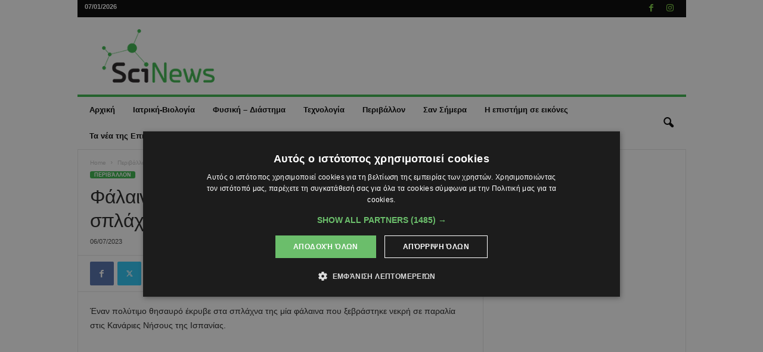

--- FILE ---
content_type: text/html; charset=UTF-8
request_url: https://scinews.eu/perivallon/falaina-poy-xevrastike-nekri-ekryve-sta-splachna-tis-thisayro-500-000-eyro/
body_size: 31912
content:
<!doctype html >
<!--[if IE 8]>    <html class="ie8" lang="en-GB"> <![endif]-->
<!--[if IE 9]>    <html class="ie9" lang="en-GB"> <![endif]-->
<!--[if gt IE 8]><!--> <html lang="en-GB"> <!--<![endif]-->
<head>
    <title>Φάλαινα που ξεβράστηκε νεκρή έκρυβε στα σπλάχνα της θησαυρό 500.000 ευρώ</title>
    <meta charset="UTF-8" />
    <meta name="viewport" content="width=device-width, initial-scale=1.0">
    <link rel="pingback" href="https://scinews.eu/xmlrpc.php" />
    <meta name='robots' content='index, follow, max-image-preview:large, max-snippet:-1, max-video-preview:-1' />
<link rel="icon" type="image/png" href="/wp-content/uploads/2023/01/logo-sc.png">
	<!-- This site is optimized with the Yoast SEO plugin v26.6 - https://yoast.com/wordpress/plugins/seo/ -->
	<meta name="description" content="06/07/2023 Περιβάλλον" />
	<link rel="canonical" href="https://scinews.eu/perivallon/falaina-poy-xevrastike-nekri-ekryve-sta-splachna-tis-thisayro-500-000-eyro/" />
	<meta property="og:locale" content="en_GB" />
	<meta property="og:type" content="article" />
	<meta property="og:title" content="Φάλαινα που ξεβράστηκε νεκρή έκρυβε στα σπλάχνα της θησαυρό 500.000 ευρώ" />
	<meta property="og:description" content="06/07/2023 Περιβάλλον" />
	<meta property="og:url" content="https://scinews.eu/perivallon/falaina-poy-xevrastike-nekri-ekryve-sta-splachna-tis-thisayro-500-000-eyro/" />
	<meta property="og:site_name" content="SciNews.eu" />
	<meta property="article:publisher" content="https://www.facebook.com/SciNews.eu" />
	<meta property="article:published_time" content="2023-07-06T04:03:17+00:00" />
	<meta property="og:image" content="https://scinews.eu/wp-content/uploads/2023/07/falaina.jpg" />
	<meta property="og:image:width" content="617" />
	<meta property="og:image:height" content="368" />
	<meta property="og:image:type" content="image/jpeg" />
	<meta name="author" content="admin-b" />
	<meta name="twitter:card" content="summary_large_image" />
	<script type="application/ld+json" class="yoast-schema-graph">{"@context":"https://schema.org","@graph":[{"@type":"Article","@id":"https://scinews.eu/perivallon/falaina-poy-xevrastike-nekri-ekryve-sta-splachna-tis-thisayro-500-000-eyro/#article","isPartOf":{"@id":"https://scinews.eu/perivallon/falaina-poy-xevrastike-nekri-ekryve-sta-splachna-tis-thisayro-500-000-eyro/"},"author":{"name":"admin-b","@id":"https://scinews.eu/#/schema/person/12f0c9aec12d61a98f5c2278c959e9af"},"headline":"Φάλαινα που ξεβράστηκε νεκρή έκρυβε στα σπλάχνα της θησαυρό 500.000 ευρώ","datePublished":"2023-07-06T04:03:17+00:00","mainEntityOfPage":{"@id":"https://scinews.eu/perivallon/falaina-poy-xevrastike-nekri-ekryve-sta-splachna-tis-thisayro-500-000-eyro/"},"wordCount":21,"publisher":{"@id":"https://scinews.eu/#organization"},"image":{"@id":"https://scinews.eu/perivallon/falaina-poy-xevrastike-nekri-ekryve-sta-splachna-tis-thisayro-500-000-eyro/#primaryimage"},"thumbnailUrl":"https://scinews.eu/wp-content/uploads/2023/07/falaina.jpg","keywords":["top"],"articleSection":["Περιβάλλον"],"inLanguage":"en-GB"},{"@type":"WebPage","@id":"https://scinews.eu/perivallon/falaina-poy-xevrastike-nekri-ekryve-sta-splachna-tis-thisayro-500-000-eyro/","url":"https://scinews.eu/perivallon/falaina-poy-xevrastike-nekri-ekryve-sta-splachna-tis-thisayro-500-000-eyro/","name":"Φάλαινα που ξεβράστηκε νεκρή έκρυβε στα σπλάχνα της θησαυρό 500.000 ευρώ","isPartOf":{"@id":"https://scinews.eu/#website"},"primaryImageOfPage":{"@id":"https://scinews.eu/perivallon/falaina-poy-xevrastike-nekri-ekryve-sta-splachna-tis-thisayro-500-000-eyro/#primaryimage"},"image":{"@id":"https://scinews.eu/perivallon/falaina-poy-xevrastike-nekri-ekryve-sta-splachna-tis-thisayro-500-000-eyro/#primaryimage"},"thumbnailUrl":"https://scinews.eu/wp-content/uploads/2023/07/falaina.jpg","datePublished":"2023-07-06T04:03:17+00:00","description":"06/07/2023 Περιβάλλον","breadcrumb":{"@id":"https://scinews.eu/perivallon/falaina-poy-xevrastike-nekri-ekryve-sta-splachna-tis-thisayro-500-000-eyro/#breadcrumb"},"inLanguage":"en-GB","potentialAction":[{"@type":"ReadAction","target":["https://scinews.eu/perivallon/falaina-poy-xevrastike-nekri-ekryve-sta-splachna-tis-thisayro-500-000-eyro/"]}]},{"@type":"ImageObject","inLanguage":"en-GB","@id":"https://scinews.eu/perivallon/falaina-poy-xevrastike-nekri-ekryve-sta-splachna-tis-thisayro-500-000-eyro/#primaryimage","url":"https://scinews.eu/wp-content/uploads/2023/07/falaina.jpg","contentUrl":"https://scinews.eu/wp-content/uploads/2023/07/falaina.jpg","width":617,"height":368},{"@type":"BreadcrumbList","@id":"https://scinews.eu/perivallon/falaina-poy-xevrastike-nekri-ekryve-sta-splachna-tis-thisayro-500-000-eyro/#breadcrumb","itemListElement":[{"@type":"ListItem","position":1,"name":"Home","item":"https://scinews.eu/"},{"@type":"ListItem","position":2,"name":"Φάλαινα που ξεβράστηκε νεκρή έκρυβε στα σπλάχνα της θησαυρό 500.000 ευρώ"}]},{"@type":"WebSite","@id":"https://scinews.eu/#website","url":"https://scinews.eu/","name":"SciNews.eu","description":"Η Επιστήμη, Απλά","publisher":{"@id":"https://scinews.eu/#organization"},"potentialAction":[{"@type":"SearchAction","target":{"@type":"EntryPoint","urlTemplate":"https://scinews.eu/?s={search_term_string}"},"query-input":{"@type":"PropertyValueSpecification","valueRequired":true,"valueName":"search_term_string"}}],"inLanguage":"en-GB"},{"@type":"Organization","@id":"https://scinews.eu/#organization","name":"SciNews.eu","url":"https://scinews.eu/","logo":{"@type":"ImageObject","inLanguage":"en-GB","@id":"https://scinews.eu/#/schema/logo/image/","url":"http://51.20.69.40/wp-content/uploads/2023/01/scinews-fb.jpg","contentUrl":"http://51.20.69.40/wp-content/uploads/2023/01/scinews-fb.jpg","width":1200,"height":675,"caption":"SciNews.eu"},"image":{"@id":"https://scinews.eu/#/schema/logo/image/"},"sameAs":["https://www.facebook.com/SciNews.eu"]},{"@type":"Person","@id":"https://scinews.eu/#/schema/person/12f0c9aec12d61a98f5c2278c959e9af","name":"admin-b","image":{"@type":"ImageObject","inLanguage":"en-GB","@id":"https://scinews.eu/#/schema/person/image/","url":"https://secure.gravatar.com/avatar/80c7619f68a473f956e3c6724d4250133a48e87f670f8a49716b5f420a27f1b3?s=96&d=mm&r=g","contentUrl":"https://secure.gravatar.com/avatar/80c7619f68a473f956e3c6724d4250133a48e87f670f8a49716b5f420a27f1b3?s=96&d=mm&r=g","caption":"admin-b"},"url":"https://scinews.eu/author/admin-b/"}]}</script>
	<!-- / Yoast SEO plugin. -->


<link rel="alternate" type="application/rss+xml" title="SciNews.eu &raquo; Feed" href="https://scinews.eu/feed/" />
<link rel="alternate" type="application/rss+xml" title="SciNews.eu &raquo; Comments Feed" href="https://scinews.eu/comments/feed/" />
<link rel="alternate" type="application/rss+xml" title="SciNews.eu &raquo; Φάλαινα που ξεβράστηκε νεκρή έκρυβε στα σπλάχνα της θησαυρό 500.000 ευρώ Comments Feed" href="https://scinews.eu/perivallon/falaina-poy-xevrastike-nekri-ekryve-sta-splachna-tis-thisayro-500-000-eyro/feed/" />
<link rel="alternate" title="oEmbed (JSON)" type="application/json+oembed" href="https://scinews.eu/wp-json/oembed/1.0/embed?url=https%3A%2F%2Fscinews.eu%2Fperivallon%2Ffalaina-poy-xevrastike-nekri-ekryve-sta-splachna-tis-thisayro-500-000-eyro%2F" />
<link rel="alternate" title="oEmbed (XML)" type="text/xml+oembed" href="https://scinews.eu/wp-json/oembed/1.0/embed?url=https%3A%2F%2Fscinews.eu%2Fperivallon%2Ffalaina-poy-xevrastike-nekri-ekryve-sta-splachna-tis-thisayro-500-000-eyro%2F&#038;format=xml" />
<style id='wp-img-auto-sizes-contain-inline-css' type='text/css'>
img:is([sizes=auto i],[sizes^="auto," i]){contain-intrinsic-size:3000px 1500px}
/*# sourceURL=wp-img-auto-sizes-contain-inline-css */
</style>
<style id='wp-emoji-styles-inline-css' type='text/css'>

	img.wp-smiley, img.emoji {
		display: inline !important;
		border: none !important;
		box-shadow: none !important;
		height: 1em !important;
		width: 1em !important;
		margin: 0 0.07em !important;
		vertical-align: -0.1em !important;
		background: none !important;
		padding: 0 !important;
	}
/*# sourceURL=wp-emoji-styles-inline-css */
</style>
<style id='wp-block-library-inline-css' type='text/css'>
:root{--wp-block-synced-color:#7a00df;--wp-block-synced-color--rgb:122,0,223;--wp-bound-block-color:var(--wp-block-synced-color);--wp-editor-canvas-background:#ddd;--wp-admin-theme-color:#007cba;--wp-admin-theme-color--rgb:0,124,186;--wp-admin-theme-color-darker-10:#006ba1;--wp-admin-theme-color-darker-10--rgb:0,107,160.5;--wp-admin-theme-color-darker-20:#005a87;--wp-admin-theme-color-darker-20--rgb:0,90,135;--wp-admin-border-width-focus:2px}@media (min-resolution:192dpi){:root{--wp-admin-border-width-focus:1.5px}}.wp-element-button{cursor:pointer}:root .has-very-light-gray-background-color{background-color:#eee}:root .has-very-dark-gray-background-color{background-color:#313131}:root .has-very-light-gray-color{color:#eee}:root .has-very-dark-gray-color{color:#313131}:root .has-vivid-green-cyan-to-vivid-cyan-blue-gradient-background{background:linear-gradient(135deg,#00d084,#0693e3)}:root .has-purple-crush-gradient-background{background:linear-gradient(135deg,#34e2e4,#4721fb 50%,#ab1dfe)}:root .has-hazy-dawn-gradient-background{background:linear-gradient(135deg,#faaca8,#dad0ec)}:root .has-subdued-olive-gradient-background{background:linear-gradient(135deg,#fafae1,#67a671)}:root .has-atomic-cream-gradient-background{background:linear-gradient(135deg,#fdd79a,#004a59)}:root .has-nightshade-gradient-background{background:linear-gradient(135deg,#330968,#31cdcf)}:root .has-midnight-gradient-background{background:linear-gradient(135deg,#020381,#2874fc)}:root{--wp--preset--font-size--normal:16px;--wp--preset--font-size--huge:42px}.has-regular-font-size{font-size:1em}.has-larger-font-size{font-size:2.625em}.has-normal-font-size{font-size:var(--wp--preset--font-size--normal)}.has-huge-font-size{font-size:var(--wp--preset--font-size--huge)}.has-text-align-center{text-align:center}.has-text-align-left{text-align:left}.has-text-align-right{text-align:right}.has-fit-text{white-space:nowrap!important}#end-resizable-editor-section{display:none}.aligncenter{clear:both}.items-justified-left{justify-content:flex-start}.items-justified-center{justify-content:center}.items-justified-right{justify-content:flex-end}.items-justified-space-between{justify-content:space-between}.screen-reader-text{border:0;clip-path:inset(50%);height:1px;margin:-1px;overflow:hidden;padding:0;position:absolute;width:1px;word-wrap:normal!important}.screen-reader-text:focus{background-color:#ddd;clip-path:none;color:#444;display:block;font-size:1em;height:auto;left:5px;line-height:normal;padding:15px 23px 14px;text-decoration:none;top:5px;width:auto;z-index:100000}html :where(.has-border-color){border-style:solid}html :where([style*=border-top-color]){border-top-style:solid}html :where([style*=border-right-color]){border-right-style:solid}html :where([style*=border-bottom-color]){border-bottom-style:solid}html :where([style*=border-left-color]){border-left-style:solid}html :where([style*=border-width]){border-style:solid}html :where([style*=border-top-width]){border-top-style:solid}html :where([style*=border-right-width]){border-right-style:solid}html :where([style*=border-bottom-width]){border-bottom-style:solid}html :where([style*=border-left-width]){border-left-style:solid}html :where(img[class*=wp-image-]){height:auto;max-width:100%}:where(figure){margin:0 0 1em}html :where(.is-position-sticky){--wp-admin--admin-bar--position-offset:var(--wp-admin--admin-bar--height,0px)}@media screen and (max-width:600px){html :where(.is-position-sticky){--wp-admin--admin-bar--position-offset:0px}}

/*# sourceURL=wp-block-library-inline-css */
</style><style id='global-styles-inline-css' type='text/css'>
:root{--wp--preset--aspect-ratio--square: 1;--wp--preset--aspect-ratio--4-3: 4/3;--wp--preset--aspect-ratio--3-4: 3/4;--wp--preset--aspect-ratio--3-2: 3/2;--wp--preset--aspect-ratio--2-3: 2/3;--wp--preset--aspect-ratio--16-9: 16/9;--wp--preset--aspect-ratio--9-16: 9/16;--wp--preset--color--black: #000000;--wp--preset--color--cyan-bluish-gray: #abb8c3;--wp--preset--color--white: #ffffff;--wp--preset--color--pale-pink: #f78da7;--wp--preset--color--vivid-red: #cf2e2e;--wp--preset--color--luminous-vivid-orange: #ff6900;--wp--preset--color--luminous-vivid-amber: #fcb900;--wp--preset--color--light-green-cyan: #7bdcb5;--wp--preset--color--vivid-green-cyan: #00d084;--wp--preset--color--pale-cyan-blue: #8ed1fc;--wp--preset--color--vivid-cyan-blue: #0693e3;--wp--preset--color--vivid-purple: #9b51e0;--wp--preset--gradient--vivid-cyan-blue-to-vivid-purple: linear-gradient(135deg,rgb(6,147,227) 0%,rgb(155,81,224) 100%);--wp--preset--gradient--light-green-cyan-to-vivid-green-cyan: linear-gradient(135deg,rgb(122,220,180) 0%,rgb(0,208,130) 100%);--wp--preset--gradient--luminous-vivid-amber-to-luminous-vivid-orange: linear-gradient(135deg,rgb(252,185,0) 0%,rgb(255,105,0) 100%);--wp--preset--gradient--luminous-vivid-orange-to-vivid-red: linear-gradient(135deg,rgb(255,105,0) 0%,rgb(207,46,46) 100%);--wp--preset--gradient--very-light-gray-to-cyan-bluish-gray: linear-gradient(135deg,rgb(238,238,238) 0%,rgb(169,184,195) 100%);--wp--preset--gradient--cool-to-warm-spectrum: linear-gradient(135deg,rgb(74,234,220) 0%,rgb(151,120,209) 20%,rgb(207,42,186) 40%,rgb(238,44,130) 60%,rgb(251,105,98) 80%,rgb(254,248,76) 100%);--wp--preset--gradient--blush-light-purple: linear-gradient(135deg,rgb(255,206,236) 0%,rgb(152,150,240) 100%);--wp--preset--gradient--blush-bordeaux: linear-gradient(135deg,rgb(254,205,165) 0%,rgb(254,45,45) 50%,rgb(107,0,62) 100%);--wp--preset--gradient--luminous-dusk: linear-gradient(135deg,rgb(255,203,112) 0%,rgb(199,81,192) 50%,rgb(65,88,208) 100%);--wp--preset--gradient--pale-ocean: linear-gradient(135deg,rgb(255,245,203) 0%,rgb(182,227,212) 50%,rgb(51,167,181) 100%);--wp--preset--gradient--electric-grass: linear-gradient(135deg,rgb(202,248,128) 0%,rgb(113,206,126) 100%);--wp--preset--gradient--midnight: linear-gradient(135deg,rgb(2,3,129) 0%,rgb(40,116,252) 100%);--wp--preset--font-size--small: 10px;--wp--preset--font-size--medium: 20px;--wp--preset--font-size--large: 30px;--wp--preset--font-size--x-large: 42px;--wp--preset--font-size--regular: 14px;--wp--preset--font-size--larger: 48px;--wp--preset--spacing--20: 0.44rem;--wp--preset--spacing--30: 0.67rem;--wp--preset--spacing--40: 1rem;--wp--preset--spacing--50: 1.5rem;--wp--preset--spacing--60: 2.25rem;--wp--preset--spacing--70: 3.38rem;--wp--preset--spacing--80: 5.06rem;--wp--preset--shadow--natural: 6px 6px 9px rgba(0, 0, 0, 0.2);--wp--preset--shadow--deep: 12px 12px 50px rgba(0, 0, 0, 0.4);--wp--preset--shadow--sharp: 6px 6px 0px rgba(0, 0, 0, 0.2);--wp--preset--shadow--outlined: 6px 6px 0px -3px rgb(255, 255, 255), 6px 6px rgb(0, 0, 0);--wp--preset--shadow--crisp: 6px 6px 0px rgb(0, 0, 0);}:where(.is-layout-flex){gap: 0.5em;}:where(.is-layout-grid){gap: 0.5em;}body .is-layout-flex{display: flex;}.is-layout-flex{flex-wrap: wrap;align-items: center;}.is-layout-flex > :is(*, div){margin: 0;}body .is-layout-grid{display: grid;}.is-layout-grid > :is(*, div){margin: 0;}:where(.wp-block-columns.is-layout-flex){gap: 2em;}:where(.wp-block-columns.is-layout-grid){gap: 2em;}:where(.wp-block-post-template.is-layout-flex){gap: 1.25em;}:where(.wp-block-post-template.is-layout-grid){gap: 1.25em;}.has-black-color{color: var(--wp--preset--color--black) !important;}.has-cyan-bluish-gray-color{color: var(--wp--preset--color--cyan-bluish-gray) !important;}.has-white-color{color: var(--wp--preset--color--white) !important;}.has-pale-pink-color{color: var(--wp--preset--color--pale-pink) !important;}.has-vivid-red-color{color: var(--wp--preset--color--vivid-red) !important;}.has-luminous-vivid-orange-color{color: var(--wp--preset--color--luminous-vivid-orange) !important;}.has-luminous-vivid-amber-color{color: var(--wp--preset--color--luminous-vivid-amber) !important;}.has-light-green-cyan-color{color: var(--wp--preset--color--light-green-cyan) !important;}.has-vivid-green-cyan-color{color: var(--wp--preset--color--vivid-green-cyan) !important;}.has-pale-cyan-blue-color{color: var(--wp--preset--color--pale-cyan-blue) !important;}.has-vivid-cyan-blue-color{color: var(--wp--preset--color--vivid-cyan-blue) !important;}.has-vivid-purple-color{color: var(--wp--preset--color--vivid-purple) !important;}.has-black-background-color{background-color: var(--wp--preset--color--black) !important;}.has-cyan-bluish-gray-background-color{background-color: var(--wp--preset--color--cyan-bluish-gray) !important;}.has-white-background-color{background-color: var(--wp--preset--color--white) !important;}.has-pale-pink-background-color{background-color: var(--wp--preset--color--pale-pink) !important;}.has-vivid-red-background-color{background-color: var(--wp--preset--color--vivid-red) !important;}.has-luminous-vivid-orange-background-color{background-color: var(--wp--preset--color--luminous-vivid-orange) !important;}.has-luminous-vivid-amber-background-color{background-color: var(--wp--preset--color--luminous-vivid-amber) !important;}.has-light-green-cyan-background-color{background-color: var(--wp--preset--color--light-green-cyan) !important;}.has-vivid-green-cyan-background-color{background-color: var(--wp--preset--color--vivid-green-cyan) !important;}.has-pale-cyan-blue-background-color{background-color: var(--wp--preset--color--pale-cyan-blue) !important;}.has-vivid-cyan-blue-background-color{background-color: var(--wp--preset--color--vivid-cyan-blue) !important;}.has-vivid-purple-background-color{background-color: var(--wp--preset--color--vivid-purple) !important;}.has-black-border-color{border-color: var(--wp--preset--color--black) !important;}.has-cyan-bluish-gray-border-color{border-color: var(--wp--preset--color--cyan-bluish-gray) !important;}.has-white-border-color{border-color: var(--wp--preset--color--white) !important;}.has-pale-pink-border-color{border-color: var(--wp--preset--color--pale-pink) !important;}.has-vivid-red-border-color{border-color: var(--wp--preset--color--vivid-red) !important;}.has-luminous-vivid-orange-border-color{border-color: var(--wp--preset--color--luminous-vivid-orange) !important;}.has-luminous-vivid-amber-border-color{border-color: var(--wp--preset--color--luminous-vivid-amber) !important;}.has-light-green-cyan-border-color{border-color: var(--wp--preset--color--light-green-cyan) !important;}.has-vivid-green-cyan-border-color{border-color: var(--wp--preset--color--vivid-green-cyan) !important;}.has-pale-cyan-blue-border-color{border-color: var(--wp--preset--color--pale-cyan-blue) !important;}.has-vivid-cyan-blue-border-color{border-color: var(--wp--preset--color--vivid-cyan-blue) !important;}.has-vivid-purple-border-color{border-color: var(--wp--preset--color--vivid-purple) !important;}.has-vivid-cyan-blue-to-vivid-purple-gradient-background{background: var(--wp--preset--gradient--vivid-cyan-blue-to-vivid-purple) !important;}.has-light-green-cyan-to-vivid-green-cyan-gradient-background{background: var(--wp--preset--gradient--light-green-cyan-to-vivid-green-cyan) !important;}.has-luminous-vivid-amber-to-luminous-vivid-orange-gradient-background{background: var(--wp--preset--gradient--luminous-vivid-amber-to-luminous-vivid-orange) !important;}.has-luminous-vivid-orange-to-vivid-red-gradient-background{background: var(--wp--preset--gradient--luminous-vivid-orange-to-vivid-red) !important;}.has-very-light-gray-to-cyan-bluish-gray-gradient-background{background: var(--wp--preset--gradient--very-light-gray-to-cyan-bluish-gray) !important;}.has-cool-to-warm-spectrum-gradient-background{background: var(--wp--preset--gradient--cool-to-warm-spectrum) !important;}.has-blush-light-purple-gradient-background{background: var(--wp--preset--gradient--blush-light-purple) !important;}.has-blush-bordeaux-gradient-background{background: var(--wp--preset--gradient--blush-bordeaux) !important;}.has-luminous-dusk-gradient-background{background: var(--wp--preset--gradient--luminous-dusk) !important;}.has-pale-ocean-gradient-background{background: var(--wp--preset--gradient--pale-ocean) !important;}.has-electric-grass-gradient-background{background: var(--wp--preset--gradient--electric-grass) !important;}.has-midnight-gradient-background{background: var(--wp--preset--gradient--midnight) !important;}.has-small-font-size{font-size: var(--wp--preset--font-size--small) !important;}.has-medium-font-size{font-size: var(--wp--preset--font-size--medium) !important;}.has-large-font-size{font-size: var(--wp--preset--font-size--large) !important;}.has-x-large-font-size{font-size: var(--wp--preset--font-size--x-large) !important;}
/*# sourceURL=global-styles-inline-css */
</style>

<style id='classic-theme-styles-inline-css' type='text/css'>
/*! This file is auto-generated */
.wp-block-button__link{color:#fff;background-color:#32373c;border-radius:9999px;box-shadow:none;text-decoration:none;padding:calc(.667em + 2px) calc(1.333em + 2px);font-size:1.125em}.wp-block-file__button{background:#32373c;color:#fff;text-decoration:none}
/*# sourceURL=/wp-includes/css/classic-themes.min.css */
</style>
<link rel='stylesheet' id='taxopress-frontend-css-css' href='https://scinews.eu/wp-content/cache/autoptimize/css/autoptimize_single_d8bd920e83eb0256ac1b8c7f34715845.css?ver=3.42.0' type='text/css' media='all' />
<link rel='stylesheet' id='td-theme-css' href='https://scinews.eu/wp-content/cache/autoptimize/css/autoptimize_single_76ac3a733498602da9002e2d2f5960ea.css?ver=5.4.3.4' type='text/css' media='all' />
<style id='td-theme-inline-css' type='text/css'>
    
        /* custom css - generated by TagDiv Composer */
        @media (max-width: 767px) {
            .td-header-desktop-wrap {
                display: none;
            }
        }
        @media (min-width: 767px) {
            .td-header-mobile-wrap {
                display: none;
            }
        }
    
	
/*# sourceURL=td-theme-inline-css */
</style>
<link rel='stylesheet' id='td-legacy-framework-front-style-css' href='https://scinews.eu/wp-content/cache/autoptimize/css/autoptimize_single_30823dc00d19970ff4cfa85051b3ec0f.css?ver=02f7892c77f8d92ff3a6477b3d96dee8' type='text/css' media='all' />
<script type="text/javascript" src="https://scinews.eu/wp-includes/js/jquery/jquery.min.js?ver=3.7.1" id="jquery-core-js"></script>
<script defer type="text/javascript" src="https://scinews.eu/wp-includes/js/jquery/jquery-migrate.min.js?ver=3.4.1" id="jquery-migrate-js"></script>
<script defer type="text/javascript" src="https://scinews.eu/wp-content/cache/autoptimize/js/autoptimize_single_8fa2b9763d58f6cffcb0218dcc145b02.js?ver=3.42.0" id="taxopress-frontend-js-js"></script>
<link rel="https://api.w.org/" href="https://scinews.eu/wp-json/" /><link rel="alternate" title="JSON" type="application/json" href="https://scinews.eu/wp-json/wp/v2/posts/43098" /><link rel="EditURI" type="application/rsd+xml" title="RSD" href="https://scinews.eu/xmlrpc.php?rsd" />
<link rel='shortlink' href='https://scinews.eu/?p=43098' />
<style type="text/css">a.st_tag, a.internal_tag, .st_tag, .internal_tag { text-decoration: underline !important; }</style>      <meta name="onesignal" content="wordpress-plugin"/>
            <script defer src="[data-uri]"></script>

<!-- JS generated by theme -->

<script defer id="td-generated-header-js" src="[data-uri]"></script>


<!-- Header style compiled by theme -->

<style>
/* custom css - generated by TagDiv Composer */
    
.td-header-border:before,
    .td-trending-now-title,
    .td_block_mega_menu .td_mega_menu_sub_cats .cur-sub-cat,
    .td-post-category:hover,
    .td-header-style-2 .td-header-sp-logo,
    .td-next-prev-wrap a:hover i,
    .page-nav .current,
    .widget_calendar tfoot a:hover,
    .td-footer-container .widget_search .wpb_button:hover,
    .td-scroll-up-visible,
    .dropcap,
    .td-category a,
    input[type="submit"]:hover,
    .td-post-small-box a:hover,
    .td-404-sub-sub-title a:hover,
    .td-rating-bar-wrap div,
    .td_top_authors .td-active .td-author-post-count,
    .td_top_authors .td-active .td-author-comments-count,
    .td_smart_list_3 .td-sml3-top-controls i:hover,
    .td_smart_list_3 .td-sml3-bottom-controls i:hover,
    .td_wrapper_video_playlist .td_video_controls_playlist_wrapper,
    .td-read-more a:hover,
    .td-login-wrap .btn,
    .td_display_err,
    .td-header-style-6 .td-top-menu-full,
    #bbpress-forums button:hover,
    #bbpress-forums .bbp-pagination .current,
    .bbp_widget_login .button:hover,
    .header-search-wrap .td-drop-down-search .btn:hover,
    .td-post-text-content .more-link-wrap:hover a,
    #buddypress div.item-list-tabs ul li > a span,
    #buddypress div.item-list-tabs ul li > a:hover span,
    #buddypress input[type=submit]:hover,
    #buddypress a.button:hover span,
    #buddypress div.item-list-tabs ul li.selected a span,
    #buddypress div.item-list-tabs ul li.current a span,
    #buddypress input[type=submit]:focus,
    .td-grid-style-3 .td-big-grid-post .td-module-thumb a:last-child:before,
    .td-grid-style-4 .td-big-grid-post .td-module-thumb a:last-child:before,
    .td-grid-style-5 .td-big-grid-post .td-module-thumb:after,
    .td_category_template_2 .td-category-siblings .td-category a:hover,
    .td-weather-week:before,
    .td-weather-information:before,
     .td_3D_btn,
    .td_shadow_btn,
    .td_default_btn,
    .td_square_btn, 
    .td_outlined_btn:hover {
        background-color: #39b54a;
    }

    @media (max-width: 767px) {
        .td-category a.td-current-sub-category {
            background-color: #39b54a;
        }
    }

    .woocommerce .onsale,
    .woocommerce .woocommerce a.button:hover,
    .woocommerce-page .woocommerce .button:hover,
    .single-product .product .summary .cart .button:hover,
    .woocommerce .woocommerce .product a.button:hover,
    .woocommerce .product a.button:hover,
    .woocommerce .product #respond input#submit:hover,
    .woocommerce .checkout input#place_order:hover,
    .woocommerce .woocommerce.widget .button:hover,
    .woocommerce .woocommerce-message .button:hover,
    .woocommerce .woocommerce-error .button:hover,
    .woocommerce .woocommerce-info .button:hover,
    .woocommerce.widget .ui-slider .ui-slider-handle,
    .vc_btn-black:hover,
	.wpb_btn-black:hover,
	.item-list-tabs .feed:hover a,
	.td-smart-list-button:hover {
    	background-color: #39b54a;
    }

    .td-header-sp-top-menu .top-header-menu > .current-menu-item > a,
    .td-header-sp-top-menu .top-header-menu > .current-menu-ancestor > a,
    .td-header-sp-top-menu .top-header-menu > .current-category-ancestor > a,
    .td-header-sp-top-menu .top-header-menu > li > a:hover,
    .td-header-sp-top-menu .top-header-menu > .sfHover > a,
    .top-header-menu ul .current-menu-item > a,
    .top-header-menu ul .current-menu-ancestor > a,
    .top-header-menu ul .current-category-ancestor > a,
    .top-header-menu ul li > a:hover,
    .top-header-menu ul .sfHover > a,
    .sf-menu ul .td-menu-item > a:hover,
    .sf-menu ul .sfHover > a,
    .sf-menu ul .current-menu-ancestor > a,
    .sf-menu ul .current-category-ancestor > a,
    .sf-menu ul .current-menu-item > a,
    .td_module_wrap:hover .entry-title a,
    .td_mod_mega_menu:hover .entry-title a,
    .footer-email-wrap a,
    .widget a:hover,
    .td-footer-container .widget_calendar #today,
    .td-category-pulldown-filter a.td-pulldown-category-filter-link:hover,
    .td-load-more-wrap a:hover,
    .td-post-next-prev-content a:hover,
    .td-author-name a:hover,
    .td-author-url a:hover,
    .td_mod_related_posts:hover .entry-title a,
    .td-search-query,
    .header-search-wrap .td-drop-down-search .result-msg a:hover,
    .td_top_authors .td-active .td-authors-name a,
    .post blockquote p,
    .td-post-content blockquote p,
    .page blockquote p,
    .comment-list cite a:hover,
    .comment-list cite:hover,
    .comment-list .comment-reply-link:hover,
    a,
    .white-menu #td-header-menu .sf-menu > li > a:hover,
    .white-menu #td-header-menu .sf-menu > .current-menu-ancestor > a,
    .white-menu #td-header-menu .sf-menu > .current-menu-item > a,
    .td_quote_on_blocks,
    #bbpress-forums .bbp-forum-freshness a:hover,
    #bbpress-forums .bbp-topic-freshness a:hover,
    #bbpress-forums .bbp-forums-list li a:hover,
    #bbpress-forums .bbp-forum-title:hover,
    #bbpress-forums .bbp-topic-permalink:hover,
    #bbpress-forums .bbp-topic-started-by a:hover,
    #bbpress-forums .bbp-topic-started-in a:hover,
    #bbpress-forums .bbp-body .super-sticky li.bbp-topic-title .bbp-topic-permalink,
    #bbpress-forums .bbp-body .sticky li.bbp-topic-title .bbp-topic-permalink,
    #bbpress-forums #subscription-toggle a:hover,
    #bbpress-forums #favorite-toggle a:hover,
    .woocommerce-account .woocommerce-MyAccount-navigation a:hover,
    .widget_display_replies .bbp-author-name,
    .widget_display_topics .bbp-author-name,
    .archive .widget_archive .current,
    .archive .widget_archive .current a,
    .td-subcategory-header .td-category-siblings .td-subcat-dropdown a.td-current-sub-category,
    .td-subcategory-header .td-category-siblings .td-subcat-dropdown a:hover,
    .td-pulldown-filter-display-option:hover,
    .td-pulldown-filter-display-option .td-pulldown-filter-link:hover,
    .td_normal_slide .td-wrapper-pulldown-filter .td-pulldown-filter-list a:hover,
    #buddypress ul.item-list li div.item-title a:hover,
    .td_block_13 .td-pulldown-filter-list a:hover,
    .td_smart_list_8 .td-smart-list-dropdown-wrap .td-smart-list-button:hover,
    .td_smart_list_8 .td-smart-list-dropdown-wrap .td-smart-list-button:hover i,
    .td-sub-footer-container a:hover,
    .td-instagram-user a,
    .td_outlined_btn,
    body .td_block_list_menu li.current-menu-item > a,
    body .td_block_list_menu li.current-menu-ancestor > a,
    body .td_block_list_menu li.current-category-ancestor > a{
        color: #39b54a;
    }

    .td-mega-menu .wpb_content_element li a:hover,
    .td_login_tab_focus {
        color: #39b54a !important;
    }

    .td-next-prev-wrap a:hover i,
    .page-nav .current,
    .widget_tag_cloud a:hover,
    .post .td_quote_box,
    .page .td_quote_box,
    .td-login-panel-title,
    #bbpress-forums .bbp-pagination .current,
    .td_category_template_2 .td-category-siblings .td-category a:hover,
    .page-template-page-pagebuilder-latest .td-instagram-user,
     .td_outlined_btn {
        border-color: #39b54a;
    }

    .td_wrapper_video_playlist .td_video_currently_playing:after,
    .item-list-tabs .feed:hover {
        border-color: #39b54a !important;
    }


    
    .td-pb-row [class*="td-pb-span"],
    .td-pb-border-top,
    .page-template-page-title-sidebar-php .td-page-content > .wpb_row:first-child,
    .td-post-sharing,
    .td-post-content,
    .td-post-next-prev,
    .author-box-wrap,
    .td-comments-title-wrap,
    .comment-list,
    .comment-respond,
    .td-post-template-5 header,
    .td-container,
    .wpb_content_element,
    .wpb_column,
    .wpb_row,
    .white-menu .td-header-container .td-header-main-menu,
    .td-post-template-1 .td-post-content,
    .td-post-template-4 .td-post-sharing-top,
    .td-header-style-6 .td-header-header .td-make-full,
    #disqus_thread,
    .page-template-page-pagebuilder-title-php .td-page-content > .wpb_row:first-child,
    .td-footer-container:before {
        border-color: #e6e6e6;
    }
    .td-top-border {
        border-color: #e6e6e6 !important;
    }
    .td-container-border:after,
    .td-next-prev-separator,
    .td-container .td-pb-row .wpb_column:before,
    .td-container-border:before,
    .td-main-content:before,
    .td-main-sidebar:before,
    .td-pb-row .td-pb-span4:nth-of-type(3):after,
    .td-pb-row .td-pb-span4:nth-last-of-type(3):after {
    	background-color: #e6e6e6;
    }
    @media (max-width: 767px) {
    	.white-menu .td-header-main-menu {
      		border-color: #e6e6e6;
      	}
    }



    
    .td-header-top-menu,
    .td-header-wrap .td-top-menu-full {
        background-color: #000000;
    }

    .td-header-style-1 .td-header-top-menu,
    .td-header-style-2 .td-top-bar-container,
    .td-header-style-7 .td-header-top-menu {
        padding: 0 12px;
        top: 0;
    }

    
    .td-header-sp-top-menu .top-header-menu > li > a,
    .td-header-sp-top-menu .td_data_time,
    .td-subscription-active .td-header-sp-top-menu .tds_menu_login .tdw-wml-user,
    .td-header-sp-top-menu .td-weather-top-widget {
        color: #ffffff;
    }

    
    .td-header-sp-top-widget .td-social-icon-wrap i {
        color: #81d742;
    }

    
    .td-header-main-menu {
        background-color: #ffffff;
    }

    
    .sf-menu > li > a,
    .header-search-wrap .td-icon-search,
    #td-top-mobile-toggle i {
        color: #000000;
    }

    
    .td-header-border:before {
        background-color: #39b54a;
    }

    
    .td-menu-background:before,
    .td-search-background:before {
        background: rgba(0,0,0,0.18);
        background: -moz-linear-gradient(top, rgba(0,0,0,0.18) 0%, rgba(0,0,0,0.38) 100%);
        background: -webkit-gradient(left top, left bottom, color-stop(0%, rgba(0,0,0,0.18)), color-stop(100%, rgba(0,0,0,0.38)));
        background: -webkit-linear-gradient(top, rgba(0,0,0,0.18) 0%, rgba(0,0,0,0.38) 100%);
        background: -o-linear-gradient(top, rgba(0,0,0,0.18) 0%, @mobileu_gradient_two_mob 100%);
        background: -ms-linear-gradient(top, rgba(0,0,0,0.18) 0%, rgba(0,0,0,0.38) 100%);
        background: linear-gradient(to bottom, rgba(0,0,0,0.18) 0%, rgba(0,0,0,0.38) 100%);
        filter: progid:DXImageTransform.Microsoft.gradient( startColorstr='rgba(0,0,0,0.18)', endColorstr='rgba(0,0,0,0.38)', GradientType=0 );
    }

    
    .td-mobile-content .current-menu-item > a,
    .td-mobile-content .current-menu-ancestor > a,
    .td-mobile-content .current-category-ancestor > a,
    #td-mobile-nav .td-menu-login-section a:hover,
    #td-mobile-nav .td-register-section a:hover,
    #td-mobile-nav .td-menu-socials-wrap a:hover i {
        color: #39b54a;
    }

    
    #td-mobile-nav .td-register-section .td-login-button {
        color: #39b54a;
    }


    
    .mfp-content .td-login-button:active,
    .mfp-content .td-login-button:hover {
        background-color: #39b54a;
    }
    
    .td-header-text-logo .td-logo-text-container .td-tagline-text {
        color: #ffffff;
    }

    
    .td-footer-container,
    .td-footer-container .td_module_mx3 .meta-info,
    .td-footer-container .td_module_14 .meta-info,
    .td-footer-container .td_module_mx1 .td-block14-border {
        background-color: #ffffff;
    }
    .td-footer-container .widget_calendar #today {
    	background-color: transparent;
    }

    
    .td-footer-container.td-container {
        border-bottom-width: 1px;
    }
    .td-footer-container:before {
        border-width: 0 1px;
    }

    
    .td-footer-container,
    .td-footer-container a,
    .td-footer-container li,
    .td-footer-container .footer-text-wrap,
    .td-footer-container .meta-info .entry-date,
    .td-footer-container .td-module-meta-info .entry-date,
    .td-footer-container .td_block_text_with_title,
    .td-footer-container .woocommerce .star-rating::before,
    .td-footer-container .widget_text p,
    .td-footer-container .widget_calendar #today,
    .td-footer-container .td-social-style3 .td_social_type a,
    .td-footer-container .td-social-style3,
    .td-footer-container .td-social-style4 .td_social_type a,
    .td-footer-container .td-social-style4,
    .td-footer-container .td-social-style9,
    .td-footer-container .td-social-style10,
    .td-footer-container .td-social-style2 .td_social_type a,
    .td-footer-container .td-social-style8 .td_social_type a,
    .td-footer-container .td-social-style2 .td_social_type,
    .td-footer-container .td-social-style8 .td_social_type,
    .td-footer-container .td-post-author-name a:hover {
        color: #000000;
    }
    .td-footer-container .td_module_mx1 .meta-info .entry-date,
    .td-footer-container .td_social_button a,
    .td-footer-container .td-post-category,
    .td-footer-container .td-post-category:hover,
    .td-footer-container .td-module-comments a,
    .td-footer-container .td_module_mx1 .td-post-author-name a:hover,
    .td-footer-container .td-theme-slider .slide-meta a {
    	color: #fff
    }
    .td-footer-container .widget_tag_cloud a {
    	border-color: #000000;
    }
    .td-footer-container .td-excerpt,
    .td-footer-container .widget_rss .rss-date,
    .td-footer-container .widget_rss cite {
    	color: #000000;
    	opacity: 0.7;
    }
    .td-footer-container .td-read-more a,
    .td-footer-container .td-read-more a:hover {
    	color: #fff;
    }

    
    .td-footer-container .td_module_14 .meta-info,
    .td-footer-container .td_module_5,
    .td-footer-container .td_module_9 .item-details,
    .td-footer-container .td_module_8 .item-details,
    .td-footer-container .td_module_mx3 .meta-info,
    .td-footer-container .widget_recent_comments li,
    .td-footer-container .widget_recent_entries li,
    .td-footer-container table td,
    .td-footer-container table th,
    .td-footer-container .td-social-style2 .td_social_type .td-social-box,
    .td-footer-container .td-social-style8 .td_social_type .td-social-box,
    .td-footer-container .td-social-style2 .td_social_type .td_social_button,
    .td-footer-container .td-social-style8 .td_social_type .td_social_button {
        border-color: rgba(0, 0, 0, 0.1);
    }

    
    .td-footer-container a:hover,
    .td-footer-container .td-post-author-name a:hover,
    .td-footer-container .td_module_wrap:hover .entry-title a {
    	color: #878787;
    }
    .td-footer-container .widget_tag_cloud a:hover {
    	border-color: #878787;
    }
    .td-footer-container .td_module_mx1 .td-post-author-name a:hover,
    .td-footer-container .td-theme-slider .slide-meta a {
    	color: #fff
    }

    
	.td-footer-container .block-title > span,
    .td-footer-container .block-title > a,
    .td-footer-container .widgettitle {
    	background-color: #39b54a;
    }

    
    .sf-menu > .td-menu-item > a {
        font-size:13px;
	text-transform:none;
	
    }
    
    .td-footer-container::before {
        background-size: cover;
    }

    
    .td-footer-container::before {
        opacity: 0.1;
    }
</style>

<script defer type="text/javascript" charset="UTF-8" src="//cdn.cookie-script.com/s/96af09bce552ada4f098f65181cd6dce.js"></script>

<script defer src='https://www.googletagservices.com/tag/js/gpt.js'></script>
<script defer src="[data-uri]"></script>

<script async src="https://pagead2.googlesyndication.com/pagead/js/adsbygoogle.js?client=ca-pub-6267862556162480"
     crossorigin="anonymous"></script>

<!-- Global site tag (gtag.js) - Google Analytics -->
<script defer src="https://www.googletagmanager.com/gtag/js?id=G-DNF0KRN0D4"></script>
<script defer src="[data-uri]"></script>



<script type="application/ld+json">
    {
        "@context": "https://schema.org",
        "@type": "BreadcrumbList",
        "itemListElement": [
            {
                "@type": "ListItem",
                "position": 1,
                "item": {
                    "@type": "WebSite",
                    "@id": "https://scinews.eu/",
                    "name": "Home"
                }
            },
            {
                "@type": "ListItem",
                "position": 2,
                    "item": {
                    "@type": "WebPage",
                    "@id": "https://scinews.eu/category/perivallon/",
                    "name": "Περιβάλλον"
                }
            }
            ,{
                "@type": "ListItem",
                "position": 3,
                    "item": {
                    "@type": "WebPage",
                    "@id": "https://scinews.eu/perivallon/falaina-poy-xevrastike-nekri-ekryve-sta-splachna-tis-thisayro-500-000-eyro/",
                    "name": "Φάλαινα που ξεβράστηκε νεκρή έκρυβε στα σπλάχνα της θησαυρό 500.000 ευρώ"                                
                }
            }    
        ]
    }
</script>
	<style id="tdw-css-placeholder">/* custom css - generated by TagDiv Composer */
.td-scandal .td-post-template-4 header {
  background-color: #fffl;
}
</style></head>

<body class="wp-singular post-template-default single single-post postid-43098 single-format-video wp-theme-Newsmag falaina-poy-xevrastike-nekri-ekryve-sta-splachna-tis-thisayro-500-000-eyro global-block-template-1 white-menu td-animation-stack-type0 td-full-layout" itemscope="itemscope" itemtype="https://schema.org/WebPage">

        <div class="td-scroll-up  td-hide-scroll-up-on-mob"  style="display:none;"><i class="td-icon-menu-up"></i></div>

    
    <div class="td-menu-background"></div>
<div id="td-mobile-nav">
    <div class="td-mobile-container">
        <!-- mobile menu top section -->
        <div class="td-menu-socials-wrap">
            <!-- socials -->
            <div class="td-menu-socials">
                
        <span class="td-social-icon-wrap">
            <a target="_blank" rel="nofollow" href="https://www.facebook.com/SciNews.eu/" title="Facebook">
                <i class="td-icon-font td-icon-facebook"></i>
                <span style="display: none">Facebook</span>
            </a>
        </span>
        <span class="td-social-icon-wrap">
            <a target="_blank" rel="nofollow" href="https://www.instagram.com/scinews_eu/" title="Instagram">
                <i class="td-icon-font td-icon-instagram"></i>
                <span style="display: none">Instagram</span>
            </a>
        </span>            </div>
            <!-- close button -->
            <div class="td-mobile-close">
                <span><i class="td-icon-close-mobile"></i></span>
            </div>
        </div>

        <!-- login section -->
        
        <!-- menu section -->
        <div class="td-mobile-content">
            <div class="menu-main-container"><ul id="menu-main" class="td-mobile-main-menu"><li id="menu-item-13854" class="menu-item menu-item-type-post_type menu-item-object-page menu-item-home menu-item-first menu-item-13854"><a href="https://scinews.eu/">Αρχική</a></li>
<li id="menu-item-6827" class="menu-item menu-item-type-taxonomy menu-item-object-category menu-item-6827"><a href="https://scinews.eu/category/iatriki-viologia/">Ιατρική-Βιολογία</a></li>
<li id="menu-item-6825" class="menu-item menu-item-type-taxonomy menu-item-object-category menu-item-6825"><a href="https://scinews.eu/category/fysiki-diastima/">Φυσική &#8211; Διάστημα</a></li>
<li id="menu-item-6826" class="menu-item menu-item-type-taxonomy menu-item-object-category menu-item-6826"><a href="https://scinews.eu/category/texnologia-planitis/">Τεχνολογία</a></li>
<li id="menu-item-33095" class="menu-item menu-item-type-taxonomy menu-item-object-category current-post-ancestor current-menu-parent current-post-parent menu-item-33095"><a href="https://scinews.eu/category/perivallon/">Περιβάλλον</a></li>
<li id="menu-item-33096" class="menu-item menu-item-type-taxonomy menu-item-object-category menu-item-33096"><a href="https://scinews.eu/category/san-simera/">Σαν Σήμερα</a></li>
<li id="menu-item-13996" class="menu-item menu-item-type-taxonomy menu-item-object-category menu-item-13996"><a href="https://scinews.eu/category/i-epistimi-se-eikones/">Η επιστήμη σε εικόνες</a></li>
<li id="menu-item-33097" class="menu-item menu-item-type-taxonomy menu-item-object-category menu-item-33097"><a href="https://scinews.eu/category/ta-nea-tis-epistimis/">Τα νέα της Επιστήμης</a></li>
<li id="menu-item-33098" class="menu-item menu-item-type-taxonomy menu-item-object-category menu-item-has-children menu-item-33098"><a href="https://scinews.eu/category/arthrografoi/">Αρθρογράφοι<i class="td-icon-menu-right td-element-after"></i></a>
<ul class="sub-menu">
	<li id="menu-item-33099" class="menu-item menu-item-type-taxonomy menu-item-object-category menu-item-33099"><a href="https://scinews.eu/category/arthrografoi/scitalks/">SciTalks</a></li>
	<li id="menu-item-33100" class="menu-item menu-item-type-taxonomy menu-item-object-category menu-item-33100"><a href="https://scinews.eu/category/arthrografoi/andreas-dimitriou/">Ανδρέας Δημητρίου</a></li>
	<li id="menu-item-33101" class="menu-item menu-item-type-taxonomy menu-item-object-category menu-item-33101"><a href="https://scinews.eu/category/arthrografoi/andreas-papadopoulos/">Ανδρέας Παπαδόπουλος</a></li>
	<li id="menu-item-33102" class="menu-item menu-item-type-taxonomy menu-item-object-category menu-item-33102"><a href="https://scinews.eu/category/arthrografoi/antonia-xatzimixail/">Αντωνία Χατζημιχαήλ</a></li>
	<li id="menu-item-33103" class="menu-item menu-item-type-taxonomy menu-item-object-category menu-item-33103"><a href="https://scinews.eu/category/arthrografoi/eleni-vardoulaki/">Ελένη Βαρδουλάκη</a></li>
	<li id="menu-item-33104" class="menu-item menu-item-type-taxonomy menu-item-object-category menu-item-33104"><a href="https://scinews.eu/category/arthrografoi/marietta-papadatou/">Μαριέττα Παπαδάτου-Παστού</a></li>
</ul>
</li>
<li id="menu-item-47708" class="menu-item menu-item-type-taxonomy menu-item-object-category menu-item-47708"><a href="https://scinews.eu/category/uol-talks/">UoL Talks</a></li>
</ul></div>        </div>
    </div>

    <!-- register/login section -->
    </div>    <div class="td-search-background"></div>
<div class="td-search-wrap-mob">
	<div class="td-drop-down-search">
		<form method="get" class="td-search-form" action="https://scinews.eu/">
			<!-- close button -->
			<div class="td-search-close">
				<span><i class="td-icon-close-mobile"></i></span>
			</div>
			<div role="search" class="td-search-input">
				<span>Search</span>
				<input id="td-header-search-mob" type="text" value="" name="s" autocomplete="off" />
			</div>
		</form>
		<div id="td-aj-search-mob"></div>
	</div>
</div>

    <div id="td-outer-wrap">
    
        <div class="td-outer-container">
        
            <!--
Header style 1
-->

<div class="td-header-container td-header-wrap td-header-style-1">
    <div class="td-header-row td-header-top-menu">
        
    <div class="td-top-bar-container top-bar-style-1">
        <div class="td-header-sp-top-menu">

            <div class="td_data_time">
            <div >

                07/01/2026
            </div>
        </div>
    </div>            <div class="td-header-sp-top-widget">
        
        <span class="td-social-icon-wrap">
            <a target="_blank" rel="nofollow" href="https://www.facebook.com/SciNews.eu/" title="Facebook">
                <i class="td-icon-font td-icon-facebook"></i>
                <span style="display: none">Facebook</span>
            </a>
        </span>
        <span class="td-social-icon-wrap">
            <a target="_blank" rel="nofollow" href="https://www.instagram.com/scinews_eu/" title="Instagram">
                <i class="td-icon-font td-icon-instagram"></i>
                <span style="display: none">Instagram</span>
            </a>
        </span>    </div>
        </div>

    </div>

    <div class="td-header-row td-header-header">
        <div class="td-header-sp-logo">
                    <a class="td-main-logo" href="https://scinews.eu/">
            <img class="td-retina-data" data-retina="/wp-content/uploads/2023/01/logo-sc.png" src="/wp-content/uploads/2023/01/logo-sc.png" alt=""  width="209" height="100"/>
            <span class="td-visual-hidden">SciNews.eu</span>
        </a>
            </div>
        <div class="td-header-sp-rec">
            
<div class="td-header-ad-wrap  td-ad-m td-ad-tp td-ad-p">
    
 <!-- A generated by theme --> 

<script async src="//pagead2.googlesyndication.com/pagead/js/adsbygoogle.js"></script><div class="td-g-rec td-g-rec-id-header tdi_1 td_block_template_1">
<script type="text/javascript">
var td_screen_width = document.body.clientWidth;
window.addEventListener("load", function(){            
	            var placeAdEl = document.getElementById("td-ad-placeholder");
			    if ( null !== placeAdEl && td_screen_width >= 1024 ) {
			        
			        /* large monitors */
			        var adEl = document.createElement("ins");
		            placeAdEl.replaceWith(adEl);	
		            adEl.setAttribute("class", "adsbygoogle");
		            adEl.setAttribute("style", "display:inline-block;width:728px;height:90px");	            		                
		            adEl.setAttribute("data-ad-client", "ca-pub-6267862556162480");
		            adEl.setAttribute("data-ad-slot", "4343616252");	            
			        (adsbygoogle = window.adsbygoogle || []).push({});
			    }
			});window.addEventListener("load", function(){            
	            var placeAdEl = document.getElementById("td-ad-placeholder");
			    if ( null !== placeAdEl && td_screen_width >= 768  && td_screen_width < 1024 ) {
			    
			        /* portrait tablets */
			        var adEl = document.createElement("ins");
		            placeAdEl.replaceWith(adEl);	
		            adEl.setAttribute("class", "adsbygoogle");
		            adEl.setAttribute("style", "display:inline-block;width:468px;height:60px");	            		                
		            adEl.setAttribute("data-ad-client", "ca-pub-6267862556162480");
		            adEl.setAttribute("data-ad-slot", "4343616252");	            
			        (adsbygoogle = window.adsbygoogle || []).push({});
			    }
			});window.addEventListener("load", function(){            
	            var placeAdEl = document.getElementById("td-ad-placeholder");
			    if ( null !== placeAdEl && td_screen_width < 768 ) {
			    
			        /* Phones */
			        var adEl = document.createElement("ins");
		            placeAdEl.replaceWith(adEl);	
		            adEl.setAttribute("class", "adsbygoogle");
		            adEl.setAttribute("style", "display:inline-block;width:320px;height:50px");	            		                
		            adEl.setAttribute("data-ad-client", "ca-pub-6267862556162480");
		            adEl.setAttribute("data-ad-slot", "4343616252");	            
			        (adsbygoogle = window.adsbygoogle || []).push({});
			    }
			});</script>
<noscript id="td-ad-placeholder"></noscript></div>

 <!-- end A --> 



</div>        </div>
    </div>

    <div class="td-header-menu-wrap">
        <div class="td-header-row td-header-border td-header-main-menu">
            <div id="td-header-menu" role="navigation">
        <div id="td-top-mobile-toggle"><span><i class="td-icon-font td-icon-mobile"></i></span></div>
        <div class="td-main-menu-logo td-logo-in-header">
        		<a class="td-mobile-logo td-sticky-mobile" href="https://scinews.eu/">
			<img src="http://51.20.69.40/wp-content/uploads/2023/01/logo-sc.png" alt=""  width="209" height="100"/>
		</a>
			<a class="td-header-logo td-sticky-mobile" href="https://scinews.eu/">
		<img class="td-retina-data" data-retina="/wp-content/uploads/2023/01/logo-sc.png" src="/wp-content/uploads/2023/01/logo-sc.png" alt=""  width="209" height="100"/>
	</a>
	    </div>
    <div class="menu-main-container"><ul id="menu-main-1" class="sf-menu"><li class="menu-item menu-item-type-post_type menu-item-object-page menu-item-home menu-item-first td-menu-item td-normal-menu menu-item-13854"><a href="https://scinews.eu/">Αρχική</a></li>
<li class="menu-item menu-item-type-taxonomy menu-item-object-category td-menu-item td-normal-menu menu-item-6827"><a href="https://scinews.eu/category/iatriki-viologia/">Ιατρική-Βιολογία</a></li>
<li class="menu-item menu-item-type-taxonomy menu-item-object-category td-menu-item td-normal-menu menu-item-6825"><a href="https://scinews.eu/category/fysiki-diastima/">Φυσική &#8211; Διάστημα</a></li>
<li class="menu-item menu-item-type-taxonomy menu-item-object-category td-menu-item td-normal-menu menu-item-6826"><a href="https://scinews.eu/category/texnologia-planitis/">Τεχνολογία</a></li>
<li class="menu-item menu-item-type-taxonomy menu-item-object-category current-post-ancestor current-menu-parent current-post-parent td-menu-item td-normal-menu menu-item-33095"><a href="https://scinews.eu/category/perivallon/">Περιβάλλον</a></li>
<li class="menu-item menu-item-type-taxonomy menu-item-object-category td-menu-item td-normal-menu menu-item-33096"><a href="https://scinews.eu/category/san-simera/">Σαν Σήμερα</a></li>
<li class="menu-item menu-item-type-taxonomy menu-item-object-category td-menu-item td-normal-menu menu-item-13996"><a href="https://scinews.eu/category/i-epistimi-se-eikones/">Η επιστήμη σε εικόνες</a></li>
<li class="menu-item menu-item-type-taxonomy menu-item-object-category td-menu-item td-normal-menu menu-item-33097"><a href="https://scinews.eu/category/ta-nea-tis-epistimis/">Τα νέα της Επιστήμης</a></li>
<li class="menu-item menu-item-type-taxonomy menu-item-object-category menu-item-has-children td-menu-item td-normal-menu menu-item-33098"><a href="https://scinews.eu/category/arthrografoi/">Αρθρογράφοι</a>
<ul class="sub-menu">
	<li class="menu-item menu-item-type-taxonomy menu-item-object-category td-menu-item td-normal-menu menu-item-33099"><a href="https://scinews.eu/category/arthrografoi/scitalks/">SciTalks</a></li>
	<li class="menu-item menu-item-type-taxonomy menu-item-object-category td-menu-item td-normal-menu menu-item-33100"><a href="https://scinews.eu/category/arthrografoi/andreas-dimitriou/">Ανδρέας Δημητρίου</a></li>
	<li class="menu-item menu-item-type-taxonomy menu-item-object-category td-menu-item td-normal-menu menu-item-33101"><a href="https://scinews.eu/category/arthrografoi/andreas-papadopoulos/">Ανδρέας Παπαδόπουλος</a></li>
	<li class="menu-item menu-item-type-taxonomy menu-item-object-category td-menu-item td-normal-menu menu-item-33102"><a href="https://scinews.eu/category/arthrografoi/antonia-xatzimixail/">Αντωνία Χατζημιχαήλ</a></li>
	<li class="menu-item menu-item-type-taxonomy menu-item-object-category td-menu-item td-normal-menu menu-item-33103"><a href="https://scinews.eu/category/arthrografoi/eleni-vardoulaki/">Ελένη Βαρδουλάκη</a></li>
	<li class="menu-item menu-item-type-taxonomy menu-item-object-category td-menu-item td-normal-menu menu-item-33104"><a href="https://scinews.eu/category/arthrografoi/marietta-papadatou/">Μαριέττα Παπαδάτου-Παστού</a></li>
</ul>
</li>
<li class="menu-item menu-item-type-taxonomy menu-item-object-category td-menu-item td-normal-menu menu-item-47708"><a href="https://scinews.eu/category/uol-talks/">UoL Talks</a></li>
</ul></div></div>

<div class="td-search-wrapper">
    <div id="td-top-search">
        <!-- Search -->
        <div class="header-search-wrap">
            <div class="dropdown header-search">
                <a id="td-header-search-button" href="#" role="button" aria-label="search icon" class="dropdown-toggle " data-toggle="dropdown"><i class="td-icon-search"></i></a>
                                <span id="td-header-search-button-mob" class="dropdown-toggle " data-toggle="dropdown"><i class="td-icon-search"></i></span>
                            </div>
        </div>
    </div>
</div>

<div class="header-search-wrap">
	<div class="dropdown header-search">
		<div class="td-drop-down-search">
			<form method="get" class="td-search-form" action="https://scinews.eu/">
				<div role="search" class="td-head-form-search-wrap">
					<input class="needsclick" id="td-header-search" type="text" value="" name="s" autocomplete="off" /><input class="wpb_button wpb_btn-inverse btn" type="submit" id="td-header-search-top" value="Search" />
				</div>
			</form>
			<div id="td-aj-search"></div>
		</div>
	</div>
</div>        </div>
    </div>
</div>
    <div class="td-container td-post-template-default">
        <div class="td-container-border">
            <div class="td-pb-row">
                                        <div class="td-pb-span8 td-main-content" role="main">
                            <div class="td-ss-main-content">
                                

    <article id="post-43098" class="post-43098 post type-post status-publish format-video has-post-thumbnail hentry category-perivallon tag-top post_format-post-format-video" itemscope itemtype="https://schema.org/Article"47>
        <div class="td-post-header td-pb-padding-side">
            <div class="entry-crumbs"><span><a title="" class="entry-crumb" href="https://scinews.eu/">Home</a></span> <i class="td-icon-right td-bread-sep"></i> <span><a title="View all posts in Περιβάλλον" class="entry-crumb" href="https://scinews.eu/category/perivallon/">Περιβάλλον</a></span> <i class="td-icon-right td-bread-sep td-bred-no-url-last"></i> <span class="td-bred-no-url-last">Φάλαινα που ξεβράστηκε νεκρή έκρυβε στα σπλάχνα της θησαυρό 500.000 ευρώ</span></div>
            <!-- category --><ul class="td-category"><li class="entry-category"><a  href="https://scinews.eu/category/perivallon/">Περιβάλλον</a></li></ul>
            <header>
                <h1 class="entry-title">Φάλαινα που ξεβράστηκε νεκρή έκρυβε στα σπλάχνα της θησαυρό 500.000 ευρώ</h1>

                

                <div class="meta-info">

                    <!-- author -->                    <!-- date --><span class="td-post-date"><time class="entry-date updated td-module-date" datetime="2023-07-06T07:03:17+03:00" >06/07/2023</time></span>                    <!-- modified date -->                    <!-- views -->                    <!-- comments -->                </div>
            </header>
        </div>

        <div class="td-post-sharing-top td-pb-padding-side"><div id="td_social_sharing_article_top" class="td-post-sharing td-ps-bg td-ps-notext td-post-sharing-style1 "><div class="td-post-sharing-visible"><a class="td-social-sharing-button td-social-sharing-button-js td-social-network td-social-facebook" href="https://www.facebook.com/sharer.php?u=https%3A%2F%2Fscinews.eu%2Fperivallon%2Ffalaina-poy-xevrastike-nekri-ekryve-sta-splachna-tis-thisayro-500-000-eyro%2F" title="Facebook" ><div class="td-social-but-icon"><i class="td-icon-facebook"></i></div><div class="td-social-but-text">Facebook</div></a><a class="td-social-sharing-button td-social-sharing-button-js td-social-network td-social-twitter" href="https://twitter.com/intent/tweet?text=%CE%A6%CE%AC%CE%BB%CE%B1%CE%B9%CE%BD%CE%B1+%CF%80%CE%BF%CF%85+%CE%BE%CE%B5%CE%B2%CF%81%CE%AC%CF%83%CF%84%CE%B7%CE%BA%CE%B5+%CE%BD%CE%B5%CE%BA%CF%81%CE%AE+%CE%AD%CE%BA%CF%81%CF%85%CE%B2%CE%B5+%CF%83%CF%84%CE%B1+%CF%83%CF%80%CE%BB%CE%AC%CF%87%CE%BD%CE%B1+%CF%84%CE%B7%CF%82+%CE%B8%CE%B7%CF%83%CE%B1%CF%85%CF%81%CF%8C+500.000+%CE%B5%CF%85%CF%81%CF%8E&url=https%3A%2F%2Fscinews.eu%2Fperivallon%2Ffalaina-poy-xevrastike-nekri-ekryve-sta-splachna-tis-thisayro-500-000-eyro%2F&via=lemesosblog" title="Twitter" ><div class="td-social-but-icon"><i class="td-icon-twitter"></i></div><div class="td-social-but-text">Twitter</div></a><a class="td-social-sharing-button td-social-sharing-button-js td-social-network td-social-pinterest" href="https://pinterest.com/pin/create/button/?url=https://scinews.eu/perivallon/falaina-poy-xevrastike-nekri-ekryve-sta-splachna-tis-thisayro-500-000-eyro/&amp;media=https://scinews.eu/wp-content/uploads/2023/07/falaina.jpg&description=%CE%A6%CE%AC%CE%BB%CE%B1%CE%B9%CE%BD%CE%B1+%CF%80%CE%BF%CF%85+%CE%BE%CE%B5%CE%B2%CF%81%CE%AC%CF%83%CF%84%CE%B7%CE%BA%CE%B5+%CE%BD%CE%B5%CE%BA%CF%81%CE%AE+%CE%AD%CE%BA%CF%81%CF%85%CE%B2%CE%B5+%CF%83%CF%84%CE%B1+%CF%83%CF%80%CE%BB%CE%AC%CF%87%CE%BD%CE%B1+%CF%84%CE%B7%CF%82+%CE%B8%CE%B7%CF%83%CE%B1%CF%85%CF%81%CF%8C+500.000+%CE%B5%CF%85%CF%81%CF%8E" title="Pinterest" ><div class="td-social-but-icon"><i class="td-icon-pinterest"></i></div><div class="td-social-but-text">Pinterest</div></a><a class="td-social-sharing-button td-social-sharing-button-js td-social-network td-social-whatsapp" href="https://api.whatsapp.com/send?text=%CE%A6%CE%AC%CE%BB%CE%B1%CE%B9%CE%BD%CE%B1+%CF%80%CE%BF%CF%85+%CE%BE%CE%B5%CE%B2%CF%81%CE%AC%CF%83%CF%84%CE%B7%CE%BA%CE%B5+%CE%BD%CE%B5%CE%BA%CF%81%CE%AE+%CE%AD%CE%BA%CF%81%CF%85%CE%B2%CE%B5+%CF%83%CF%84%CE%B1+%CF%83%CF%80%CE%BB%CE%AC%CF%87%CE%BD%CE%B1+%CF%84%CE%B7%CF%82+%CE%B8%CE%B7%CF%83%CE%B1%CF%85%CF%81%CF%8C+500.000+%CE%B5%CF%85%CF%81%CF%8E %0A%0A https://scinews.eu/perivallon/falaina-poy-xevrastike-nekri-ekryve-sta-splachna-tis-thisayro-500-000-eyro/" title="WhatsApp" ><div class="td-social-but-icon"><i class="td-icon-whatsapp"></i></div><div class="td-social-but-text">WhatsApp</div></a></div><div class="td-social-sharing-hidden"><ul class="td-pulldown-filter-list"></ul><a class="td-social-sharing-button td-social-handler td-social-expand-tabs" href="#" data-block-uid="td_social_sharing_article_top" title="More">
                                    <div class="td-social-but-icon"><i class="td-icon-plus td-social-expand-tabs-icon"></i></div>
                                </a></div></div></div>
        <div class="td-post-content td-pb-padding-side">

        <!-- image -->
        <!-- content --><p>Έναν πολύτιμο θησαυρό έκρυβε στα σπλάχνα της μία φάλαινα που ξεβράστηκε νεκρή σε παραλία στις Κανάριες Νήσους της Ισπανίας.</p><div class="td-a-rec td-a-rec-id-content_inline  tdi_2 td_block_template_1"><div align="center">
<script defer src="[data-uri]"></script>

<!-- /93704476/scinews-in-article -->
<div id='div-gpt-ad-1686555188333-0' style='min-width: 300px; min-height: 250px;'>
  <script defer src="[data-uri]"></script>
</div>

</div></div>
<p>Όταν ο επικεφαλής του Ινστιτούτου Υγείας των Ζώων και Ασφάλειας Τροφίμων του Πανεπιστημίου του Λας Πάλμας, Fernandez Rodríguez, είδε τη φάλαινα ήταν αποφασισμένος να ανακαλύψει την αιτία θανάτου της.</p>
<p>Θεωρούσε ότι κάποιο πεπτικό πρόβλημα ήταν υπεύθυνο για τον θάνατο του ζώου και έτσι εξέτασε το παχύ έντερο της φάλαινας και έπιασε κάτι σκληρό.</p>
<p>«Αυτό που έπιανα ήταν μία “πέτρα” διαμέτρου περίπου 50-60 εκατοστών και βάρους 9,5 κιλών. Όλοι με παρακολουθούσαν με αγωνία αλλά κανείς δεν ήξερε ότι αυτό που είχα στα χέρια μου, βγαλμένο από τα σπλάχνα της φάλαινας ήταν ένα κεχριμπάρι» λέει ο Rodriguez.</p>
<div id="attachment_202444632" class="wp-caption alignnone"><img fetchpriority="high" decoding="async" class="size-medium wp-image-202444632 horizontal" src="https://www.in.gr/wp-content/uploads/2023/07/falaina2-600x359.jpg" alt="" width="600" height="359" /></p>
<p class="wp-caption-text">Πηγή: Universidad de Las Palmas de Gran Canaria</p>
</div>
<div id="attachment_202444633" class="wp-caption alignnone"><img decoding="async" class="size-medium wp-image-202444633 horizontal" src="https://www.in.gr/wp-content/uploads/2023/07/falaina1-600x359.jpg" alt="" width="600" height="359" /></p>
<p class="wp-caption-text">Πηγή: Universidad de Las Palmas de Gran Canaria</p>
</div>
<h3>Ο «πλωτός χρυσός» και το «ιερό δισκοπότηρο» των αρωματοποιών</h3>
<p>Το κεχριμπάρι, όπως αναφέρει ο <a href="https://www.theguardian.com/environment/2023/jul/04/las-palmas-pathologist-ambergris-block-dead-sperm-whale?utm_term=Autofeed&amp;CMP=twt_gu&amp;utm_medium&amp;utm_source=Twitter#Echobox=1688492743" target="_blank" rel="noopener"><strong>Guardian</strong></a>, είναι μια σπάνια ουσία, γνωστή ως “πλωτός χρυσός”, που αποτελεί το ιερό δισκοπότηρο των αρωματοποιών εδώ και αιώνες καθώς μοιάζει με το σανταλόξυλο αλλά περιέχει και μία άοσμη αλκοόλη που μπορεί να σταθεροποιήσει και να παρατείνει τη διάρκεια ζωής των αρωμάτων.</p>
<div class="wrap-facebook"><iframe src="https://www.facebook.com/plugins/video.php?height=314&amp;href=https%3A%2F%2Fwww.facebook.com%2FULPGC%2Fvideos%2F292359703191686%2F&amp;show_text=false&amp;width=560&amp;t=0" width="560" height="314" frameborder="0" scrolling="no" allowfullscreen="allowfullscreen" data-mce-fragment="1"></iframe></div>
<p>Το κομμάτι που κρατούσε στο χέρι του ο Fernandez αξίζει περίπου 500.000 ευρώ.</p>
<p>Το κεχριμπάρι προέρχεται από περίπου μία στις 100 σπερματοφάλαινες. Οι φάλαινες τρώνε μεγάλες ποσότητες καλαμαριών και σουπιών, το μεγαλύτερο μέρος των οποίων δεν μπορεί να χωνευτεί και αποβάλλεται. Κάποια όμως παραμένουν και με την πάροδο των χρόνων ενώνονται στα έντερα της φάλαινας σχηματίζοντας κεχριμπάρι.</p>
<p>Συνήθως η ουσία επιπλέει στη θάλασσα ωστόσο, ορισμένες φορές όπως στην περίπτωση της φάλαινας στη Λα Πάλμα, μεγαλώνει πολύ, με αποτέλεσμα να σπάσει το έντερο και η φάλαινα να πεθάνει.</p>
<div class="td-a-rec td-a-rec-id-content_bottom  tdi_3 td_block_template_1"><script defer src="[data-uri]"></script>

<!-- /93704476/scinews-bottom-article -->
<div id='div-gpt-ad-1686555461968-0' style='min-width: 300px; min-height: 250px;'>
  <script defer src="[data-uri]"></script>
</div></div>        </div>


        <footer>
            <!-- post pagination -->            <!-- review -->
            <div class="td-post-source-tags td-pb-padding-side">
                <!-- source via -->                <!-- tags --><ul class="td-tags td-post-small-box clearfix"><li><span>TAGS</span></li><li><a href="https://scinews.eu/tag/top/">top</a></li></ul>            </div>

            <div class="td-post-sharing-bottom td-pb-padding-side"><div id="td_social_sharing_article_bottom" class="td-post-sharing td-ps-bg td-ps-notext td-post-sharing-style1 "><div class="td-post-sharing-visible"><a class="td-social-sharing-button td-social-sharing-button-js td-social-network td-social-facebook" href="https://www.facebook.com/sharer.php?u=https%3A%2F%2Fscinews.eu%2Fperivallon%2Ffalaina-poy-xevrastike-nekri-ekryve-sta-splachna-tis-thisayro-500-000-eyro%2F" title="Facebook" ><div class="td-social-but-icon"><i class="td-icon-facebook"></i></div><div class="td-social-but-text">Facebook</div></a><a class="td-social-sharing-button td-social-sharing-button-js td-social-network td-social-twitter" href="https://twitter.com/intent/tweet?text=%CE%A6%CE%AC%CE%BB%CE%B1%CE%B9%CE%BD%CE%B1+%CF%80%CE%BF%CF%85+%CE%BE%CE%B5%CE%B2%CF%81%CE%AC%CF%83%CF%84%CE%B7%CE%BA%CE%B5+%CE%BD%CE%B5%CE%BA%CF%81%CE%AE+%CE%AD%CE%BA%CF%81%CF%85%CE%B2%CE%B5+%CF%83%CF%84%CE%B1+%CF%83%CF%80%CE%BB%CE%AC%CF%87%CE%BD%CE%B1+%CF%84%CE%B7%CF%82+%CE%B8%CE%B7%CF%83%CE%B1%CF%85%CF%81%CF%8C+500.000+%CE%B5%CF%85%CF%81%CF%8E&url=https%3A%2F%2Fscinews.eu%2Fperivallon%2Ffalaina-poy-xevrastike-nekri-ekryve-sta-splachna-tis-thisayro-500-000-eyro%2F&via=lemesosblog" title="Twitter" ><div class="td-social-but-icon"><i class="td-icon-twitter"></i></div><div class="td-social-but-text">Twitter</div></a><a class="td-social-sharing-button td-social-sharing-button-js td-social-network td-social-pinterest" href="https://pinterest.com/pin/create/button/?url=https://scinews.eu/perivallon/falaina-poy-xevrastike-nekri-ekryve-sta-splachna-tis-thisayro-500-000-eyro/&amp;media=https://scinews.eu/wp-content/uploads/2023/07/falaina.jpg&description=%CE%A6%CE%AC%CE%BB%CE%B1%CE%B9%CE%BD%CE%B1+%CF%80%CE%BF%CF%85+%CE%BE%CE%B5%CE%B2%CF%81%CE%AC%CF%83%CF%84%CE%B7%CE%BA%CE%B5+%CE%BD%CE%B5%CE%BA%CF%81%CE%AE+%CE%AD%CE%BA%CF%81%CF%85%CE%B2%CE%B5+%CF%83%CF%84%CE%B1+%CF%83%CF%80%CE%BB%CE%AC%CF%87%CE%BD%CE%B1+%CF%84%CE%B7%CF%82+%CE%B8%CE%B7%CF%83%CE%B1%CF%85%CF%81%CF%8C+500.000+%CE%B5%CF%85%CF%81%CF%8E" title="Pinterest" ><div class="td-social-but-icon"><i class="td-icon-pinterest"></i></div><div class="td-social-but-text">Pinterest</div></a><a class="td-social-sharing-button td-social-sharing-button-js td-social-network td-social-whatsapp" href="https://api.whatsapp.com/send?text=%CE%A6%CE%AC%CE%BB%CE%B1%CE%B9%CE%BD%CE%B1+%CF%80%CE%BF%CF%85+%CE%BE%CE%B5%CE%B2%CF%81%CE%AC%CF%83%CF%84%CE%B7%CE%BA%CE%B5+%CE%BD%CE%B5%CE%BA%CF%81%CE%AE+%CE%AD%CE%BA%CF%81%CF%85%CE%B2%CE%B5+%CF%83%CF%84%CE%B1+%CF%83%CF%80%CE%BB%CE%AC%CF%87%CE%BD%CE%B1+%CF%84%CE%B7%CF%82+%CE%B8%CE%B7%CF%83%CE%B1%CF%85%CF%81%CF%8C+500.000+%CE%B5%CF%85%CF%81%CF%8E %0A%0A https://scinews.eu/perivallon/falaina-poy-xevrastike-nekri-ekryve-sta-splachna-tis-thisayro-500-000-eyro/" title="WhatsApp" ><div class="td-social-but-icon"><i class="td-icon-whatsapp"></i></div><div class="td-social-but-text">WhatsApp</div></a></div><div class="td-social-sharing-hidden"><ul class="td-pulldown-filter-list"></ul><a class="td-social-sharing-button td-social-handler td-social-expand-tabs" href="#" data-block-uid="td_social_sharing_article_bottom" title="More">
                                    <div class="td-social-but-icon"><i class="td-icon-plus td-social-expand-tabs-icon"></i></div>
                                </a></div></div></div>            <!-- next prev --><div class="td-block-row td-post-next-prev"><div class="td-block-span6 td-post-prev-post"><div class="td-post-next-prev-content"><span>Previous article</span><a href="https://scinews.eu/perivallon/epistimones-anakalypsan-spanio-maieytirio-chtapodion-sta-vathi-okeanoy/">Επιστήμονες ανακάλυψαν σπάνιο «μαιευτήριο» χταποδιών στα βάθη του ωκεανού</a></div></div><div class="td-next-prev-separator"></div><div class="td-block-span6 td-post-next-post"><div class="td-post-next-prev-content"><span>Next article</span><a href="https://scinews.eu/perivallon/ifaisteio-fagkrantalsfial-ayximeni-pithanotita-ekrixis-konta-reikiavik/">Ηφαίστειο Φαγκραντάλσφιαλ: Αυξημένη η πιθανότητα έκρηξής του – Είναι κοντά στο Ρέικιαβικ</a></div></div></div>            <!-- author box --><div class="td-author-name vcard author" style="display: none"><span class="fn"><a href="https://scinews.eu/author/admin-b/">admin-b</a></span></div>	        <!-- meta --><span class="td-page-meta" itemprop="author" itemscope itemtype="https://schema.org/Person"><meta itemprop="name" content="admin-b"><meta itemprop="url" content="https://scinews.eu/author/admin-b/"></span><meta itemprop="datePublished" content="2023-07-06T07:03:17+03:00"><meta itemprop="dateModified" content="2023-07-06T07:03:17+03:00"><meta itemscope itemprop="mainEntityOfPage" itemType="https://schema.org/WebPage" itemid="https://scinews.eu/perivallon/falaina-poy-xevrastike-nekri-ekryve-sta-splachna-tis-thisayro-500-000-eyro/"/><span class="td-page-meta" itemprop="publisher" itemscope itemtype="https://schema.org/Organization"><span class="td-page-meta" itemprop="logo" itemscope itemtype="https://schema.org/ImageObject"><meta itemprop="url" content="/wp-content/uploads/2023/01/logo-sc.png"></span><meta itemprop="name" content="SciNews.eu"></span><meta itemprop="headline " content="Φάλαινα που ξεβράστηκε νεκρή έκρυβε στα σπλάχνα της θησαυρό 500.000 ευρώ"><span class="td-page-meta" itemprop="image" itemscope itemtype="https://schema.org/ImageObject"><meta itemprop="url" content="https://scinews.eu/wp-content/uploads/2023/07/falaina.jpg"><meta itemprop="width" content="617"><meta itemprop="height" content="368"></span>        </footer>

    </article> <!-- /.post -->

    <script defer src="[data-uri]"></script><div class="td_block_wrap td_block_related_posts tdi_4 td_with_ajax_pagination td-pb-border-top td_block_template_1"  data-td-block-uid="tdi_4" ><h4 class="td-related-title"><a id="tdi_5" class="td-related-left td-cur-simple-item" data-td_filter_value="" data-td_block_id="tdi_4" href="#">RELATED ARTICLES</a><a id="tdi_6" class="td-related-right" data-td_filter_value="td_related_more_from_author" data-td_block_id="tdi_4" href="#">MORE FROM AUTHOR</a></h4><div id=tdi_4 class="td_block_inner">

	<div class="td-related-row">

	<div class="td-related-span4">

        <div class="td_module_related_posts td-animation-stack td_mod_related_posts td-cpt-post">
            <div class="td-module-image">
                <div class="td-module-thumb"><a href="https://scinews.eu/perivallon/ekatommyria-christoygenniatika-dentra-tha-pane-se-chomateres-fetos-ti-na-kanete-anti-na-ta-petaxete/"  rel="bookmark" class="td-image-wrap " title="Εκατομμύρια χριστουγεννιάτικα δέντρα θα πάνε σε χωματερές φέτος. Τι να κάνετε αντί να τα πετάξετε" ><img class="entry-thumb" src="" alt="" title="Εκατομμύρια χριστουγεννιάτικα δέντρα θα πάνε σε χωματερές φέτος. Τι να κάνετε αντί να τα πετάξετε" data-type="image_tag" data-img-url="https://scinews.eu/wp-content/uploads/2026/01/1-238x178.webp"  width="238" height="178" /></a></div>                <a href="https://scinews.eu/category/perivallon/" class="td-post-category" >Περιβάλλον</a>            </div>
            <div class="item-details">
                <h3 class="entry-title td-module-title"><a href="https://scinews.eu/perivallon/ekatommyria-christoygenniatika-dentra-tha-pane-se-chomateres-fetos-ti-na-kanete-anti-na-ta-petaxete/"  rel="bookmark" title="Εκατομμύρια χριστουγεννιάτικα δέντρα θα πάνε σε χωματερές φέτος. Τι να κάνετε αντί να τα πετάξετε">Εκατομμύρια χριστουγεννιάτικα δέντρα θα πάνε σε χωματερές φέτος. Τι να κάνετε αντί να τα πετάξετε</a></h3>            </div>
        </div>
        
	</div> <!-- ./td-related-span4 -->

	<div class="td-related-span4">

        <div class="td_module_related_posts td-animation-stack td_mod_related_posts td-cpt-post">
            <div class="td-module-image">
                <div class="td-module-thumb"><a href="https://scinews.eu/perivallon/klimatiki-allagi-metatrepei-se-ypertropiko-to-dasos-amazonioy-odigontas-to-stin-katastrofi/"  rel="bookmark" class="td-image-wrap " title="Η κλιματική αλλαγή μετατρέπει σε «υπερτροπικό» το δάσος του Αμαζονίου οδηγώντας το στην καταστροφή" ><img class="entry-thumb" src="" alt="" title="Η κλιματική αλλαγή μετατρέπει σε «υπερτροπικό» το δάσος του Αμαζονίου οδηγώντας το στην καταστροφή" data-type="image_tag" data-img-url="https://scinews.eu/wp-content/uploads/2026/01/1-3-238x178.jpg"  width="238" height="178" /></a></div>                <a href="https://scinews.eu/category/perivallon/" class="td-post-category" >Περιβάλλον</a>            </div>
            <div class="item-details">
                <h3 class="entry-title td-module-title"><a href="https://scinews.eu/perivallon/klimatiki-allagi-metatrepei-se-ypertropiko-to-dasos-amazonioy-odigontas-to-stin-katastrofi/"  rel="bookmark" title="Η κλιματική αλλαγή μετατρέπει σε «υπερτροπικό» το δάσος του Αμαζονίου οδηγώντας το στην καταστροφή">Η κλιματική αλλαγή μετατρέπει σε «υπερτροπικό» το δάσος του Αμαζονίου οδηγώντας το στην καταστροφή</a></h3>            </div>
        </div>
        
	</div> <!-- ./td-related-span4 -->

	<div class="td-related-span4">

        <div class="td_module_related_posts td-animation-stack td_mod_related_posts td-cpt-post">
            <div class="td-module-image">
                <div class="td-module-thumb"><a href="https://scinews.eu/perivallon/everest-to-symvolo-proklisi-to-timima-ypertoyrismoy/"  rel="bookmark" class="td-image-wrap " title="Έβερεστ: το σύμβολο, η πρόκληση και το τίμημα του υπερτουρισμού" ><img class="entry-thumb" src="" alt="" title="Έβερεστ: το σύμβολο, η πρόκληση και το τίμημα του υπερτουρισμού" data-type="image_tag" data-img-url="https://scinews.eu/wp-content/uploads/2026/01/Untitled-1024-×-683px-49-1-1200x800-1-238x178.jpg"  width="238" height="178" /></a></div>                <a href="https://scinews.eu/category/perivallon/" class="td-post-category" >Περιβάλλον</a>            </div>
            <div class="item-details">
                <h3 class="entry-title td-module-title"><a href="https://scinews.eu/perivallon/everest-to-symvolo-proklisi-to-timima-ypertoyrismoy/"  rel="bookmark" title="Έβερεστ: το σύμβολο, η πρόκληση και το τίμημα του υπερτουρισμού">Έβερεστ: το σύμβολο, η πρόκληση και το τίμημα του υπερτουρισμού</a></h3>            </div>
        </div>
        
	</div> <!-- ./td-related-span4 --></div><!--./row-fluid--></div><div class="td-next-prev-wrap"><a href="#" class="td-ajax-prev-page ajax-page-disabled" aria-label="prev-page" id="prev-page-tdi_4" data-td_block_id="tdi_4"><i class="td-next-prev-icon td-icon-font td-icon-menu-left"></i></a><a href="#"  class="td-ajax-next-page" aria-label="next-page" id="next-page-tdi_4" data-td_block_id="tdi_4"><i class="td-next-prev-icon td-icon-font td-icon-menu-right"></i></a></div></div> <!-- ./block -->
                            </div>
                        </div>
                        <div class="td-pb-span4 td-main-sidebar" role="complementary">
                            <div class="td-ss-main-sidebar">
                                <div class="td-a-rec td-a-rec-id-custom_ad_1  tdi_7 td_block_template_1"><script defer src="[data-uri]"></script>

<!-- /93704476/scinews-300-a -->
<div id='div-gpt-ad-1675097116269-0' style='min-width: 300px; min-height: 250px;'>
  <script defer src="[data-uri]"></script>
</div></div><div class="td-a-rec td-a-rec-id-custom_ad_2  tdi_8 td_block_template_1"><script defer src="[data-uri]"></script>

<!-- /93704476/scinews-300-a1 -->
<div id='div-gpt-ad-1675097173697-0' style='min-width: 300px; min-height: 250px;'>
  <script defer src="[data-uri]"></script>
</div></div><div class="td_block_wrap td_block_16 td_block_widget tdi_9 td-pb-border-top td_block_template_1"  data-td-block-uid="tdi_9" >
<style>
/* custom css - generated by TagDiv Composer */
.tdi_9 .td-post-vid-time{
					display: block;
				}
</style><script defer src="[data-uri]"></script><h4 class="block-title"><span class="td-pulldown-size">Most Popular</span></h4><div id=tdi_9 class="td_block_inner td-column-1">

	<div class="td-block-span12">

        <div class="td_module_mx4 td_module_wrap td-animation-stack td-cpt-post">
            <div class="td-module-image">
                <div class="td-module-thumb"><a href="https://scinews.eu/texnologia-planitis/ayti-eikona-diastima-thayma-michanikis-epistimis/"  rel="bookmark" class="td-image-wrap " title="Αυτή η εικόνα στο διάστημα είναι ένα θαύμα μηχανικής και επιστήμης" ><img class="entry-thumb" src="" alt="" title="Αυτή η εικόνα στο διάστημα είναι ένα θαύμα μηχανικής και επιστήμης" data-type="image_tag" data-img-url="https://scinews.eu/wp-content/uploads/2023/07/Shot2815-300x194.png"  width="300" height="194" /></a></div>                
                            </div>

            <h3 class="entry-title td-module-title"><a href="https://scinews.eu/texnologia-planitis/ayti-eikona-diastima-thayma-michanikis-epistimis/"  rel="bookmark" title="Αυτή η εικόνα στο διάστημα είναι ένα θαύμα μηχανικής και επιστήμης">Αυτή η εικόνα στο διάστημα είναι ένα θαύμα μηχανικής και επιστήμης</a></h3>
            <div class="meta-info">
                                                                            </div>

            
        </div>

        
	</div> <!-- ./td-block-span12 -->

	<div class="td-block-span12">

        <div class="td_module_mx4 td_module_wrap td-animation-stack td-cpt-post">
            <div class="td-module-image">
                <div class="td-module-thumb"><a href="https://scinews.eu/ta-nea-tis-epistimis/neyroepistimones-anakalypsan-tragoydi-poy-meionei-to-agchos-65-akoyste/"  rel="bookmark" class="td-image-wrap " title="Νευροεπιστήμονες ανακάλυψαν ένα τραγούδι που μειώνει το άγχος κατά 65% (Ακούστε)" ><img class="entry-thumb" src="" alt="" title="Νευροεπιστήμονες ανακάλυψαν ένα τραγούδι που μειώνει το άγχος κατά 65% (Ακούστε)" data-type="image_tag" data-img-url="https://scinews.eu/wp-content/uploads/2023/03/tragoudiAgxos-300x194.jpg"  width="300" height="194" /></a></div>                
                            </div>

            <h3 class="entry-title td-module-title"><a href="https://scinews.eu/ta-nea-tis-epistimis/neyroepistimones-anakalypsan-tragoydi-poy-meionei-to-agchos-65-akoyste/"  rel="bookmark" title="Νευροεπιστήμονες ανακάλυψαν ένα τραγούδι που μειώνει το άγχος κατά 65% (Ακούστε)">Νευροεπιστήμονες ανακάλυψαν ένα τραγούδι που μειώνει το άγχος κατά 65% (Ακούστε)</a></h3>
            <div class="meta-info">
                                                                            </div>

            
        </div>

        
	</div> <!-- ./td-block-span12 -->

	<div class="td-block-span12">

        <div class="td_module_mx4 td_module_wrap td-animation-stack td-cpt-post">
            <div class="td-module-image">
                <div class="td-module-thumb"><a href="https://scinews.eu/perivallon/anakalyfthikan-poylia-dilitiriodi-ftera/"  rel="bookmark" class="td-image-wrap " title="Ανακαλύφθηκαν πουλιά με δηλητηριώδη φτερά" ><img class="entry-thumb" src="" alt="" title="Ανακαλύφθηκαν πουλιά με δηλητηριώδη φτερά" data-type="image_tag" data-img-url="https://scinews.eu/wp-content/uploads/2023/04/bird-300x194.jpg"  width="300" height="194" /></a></div>                
                            </div>

            <h3 class="entry-title td-module-title"><a href="https://scinews.eu/perivallon/anakalyfthikan-poylia-dilitiriodi-ftera/"  rel="bookmark" title="Ανακαλύφθηκαν πουλιά με δηλητηριώδη φτερά">Ανακαλύφθηκαν πουλιά με δηλητηριώδη φτερά</a></h3>
            <div class="meta-info">
                                                                            </div>

            
        </div>

        
	</div> <!-- ./td-block-span12 -->

	<div class="td-block-span12">

        <div class="td_module_mx4 td_module_wrap td-animation-stack td-cpt-post">
            <div class="td-module-image">
                <div class="td-module-thumb"><a href="https://scinews.eu/fysiki-diastima/h-exogiini-zoi-mporei-na-vrisketai-se-planites-mia-poly-sygkekrimeni-idiotita/"  rel="bookmark" class="td-image-wrap " title="H εξωγήινη ζωή μπορεί να βρίσκεται σε πλανήτες με μια πολύ συγκεκριμένη ιδιότητα" ><img class="entry-thumb" src="" alt="" title="H εξωγήινη ζωή μπορεί να βρίσκεται σε πλανήτες με μια πολύ συγκεκριμένη ιδιότητα" data-type="image_tag" data-img-url="https://scinews.eu/wp-content/uploads/2023/04/starPlanet-300x194.jpg"  width="300" height="194" /></a></div>                
                            </div>

            <h3 class="entry-title td-module-title"><a href="https://scinews.eu/fysiki-diastima/h-exogiini-zoi-mporei-na-vrisketai-se-planites-mia-poly-sygkekrimeni-idiotita/"  rel="bookmark" title="H εξωγήινη ζωή μπορεί να βρίσκεται σε πλανήτες με μια πολύ συγκεκριμένη ιδιότητα">H εξωγήινη ζωή μπορεί να βρίσκεται σε πλανήτες με μια πολύ συγκεκριμένη ιδιότητα</a></h3>
            <div class="meta-info">
                                                                            </div>

            
        </div>

        
	</div> <!-- ./td-block-span12 --><div class="clearfix"></div></div></div> <!-- ./block --><div class="td-a-rec td-a-rec-id-custom_ad_3  tdi_10 td_block_template_1"><script defer src="[data-uri]"></script>

<!-- /93704476/scinews-300-b -->
<div id='div-gpt-ad-1675097209965-0' style='min-width: 300px; min-height: 250px;'>
  <script defer src="[data-uri]"></script>
</div></div><div class="td_block_wrap td_block_16 td_block_widget tdi_11 td-pb-full-cell td-block-color-style-5 td-pb-border-top td_block_template_1"  data-td-block-uid="tdi_11" >
<style>
/* custom css - generated by TagDiv Composer */
.tdi_11 .td-post-vid-time{
					display: block;
				}
</style><script defer src="[data-uri]"></script><h4 class="block-title"><span class="td-pulldown-size">Η ΕΠΙΣΤΗΜΗ ΣΕ ΕΙΚΟΝΕΣ</span></h4><div id=tdi_11 class="td_block_inner td-column-1">

	<div class="td-block-span12">

        <div class="td_module_mx4 td_module_wrap td-animation-stack td-cpt-post">
            <div class="td-module-image">
                <div class="td-module-thumb"><a href="https://scinews.eu/i-epistimi-se-eikones/ta-anakonta-akyronoyn-ton-darvino-emfanistikan-12-ekat-eti-opos-akrivos-simera/"  rel="bookmark" class="td-image-wrap " title="Τα ανακόντα «ακυρώνουν» τον Δαρβίνο, εμφανίστηκαν πριν από 12 εκατ. έτη όπως ακριβώς είναι σήμερα" ><img class="entry-thumb" src="" alt="" title="Τα ανακόντα «ακυρώνουν» τον Δαρβίνο, εμφανίστηκαν πριν από 12 εκατ. έτη όπως ακριβώς είναι σήμερα" data-type="image_tag" data-img-url="https://scinews.eu/wp-content/uploads/2025/12/1-11-300x194.jpg"  width="300" height="194" /></a></div>                
                            </div>

            <h3 class="entry-title td-module-title"><a href="https://scinews.eu/i-epistimi-se-eikones/ta-anakonta-akyronoyn-ton-darvino-emfanistikan-12-ekat-eti-opos-akrivos-simera/"  rel="bookmark" title="Τα ανακόντα «ακυρώνουν» τον Δαρβίνο, εμφανίστηκαν πριν από 12 εκατ. έτη όπως ακριβώς είναι σήμερα">Τα ανακόντα «ακυρώνουν» τον Δαρβίνο, εμφανίστηκαν πριν από 12 εκατ. έτη όπως ακριβώς...</a></h3>
            <div class="meta-info">
                                                                            </div>

            
        </div>

        
	</div> <!-- ./td-block-span12 -->

	<div class="td-block-span12">

        <div class="td_module_mx4 td_module_wrap td-animation-stack td-cpt-post">
            <div class="td-module-image">
                <div class="td-module-thumb"><a href="https://scinews.eu/fysiki-diastima/astrofysikoi-apokalyptoyn-proti-fora-ti-domi-74-zonon-exokomiton/"  rel="bookmark" class="td-image-wrap " title="Αστροφυσικοί αποκαλύπτουν για πρώτη φορά τη δομή 74 ζωνών εξωκομητών" ><img class="entry-thumb" src="" alt="" title="Αστροφυσικοί αποκαλύπτουν για πρώτη φορά τη δομή 74 ζωνών εξωκομητών" data-type="image_tag" data-img-url="https://scinews.eu/wp-content/uploads/2025/02/w17-11253412-300x194.jpg"  width="300" height="194" /></a></div>                
                            </div>

            <h3 class="entry-title td-module-title"><a href="https://scinews.eu/fysiki-diastima/astrofysikoi-apokalyptoyn-proti-fora-ti-domi-74-zonon-exokomiton/"  rel="bookmark" title="Αστροφυσικοί αποκαλύπτουν για πρώτη φορά τη δομή 74 ζωνών εξωκομητών">Αστροφυσικοί αποκαλύπτουν για πρώτη φορά τη δομή 74 ζωνών εξωκομητών</a></h3>
            <div class="meta-info">
                                                                            </div>

            
        </div>

        
	</div> <!-- ./td-block-span12 -->

	<div class="td-block-span12">

        <div class="td_module_mx4 td_module_wrap td-animation-stack td-cpt-post">
            <div class="td-module-image">
                <div class="td-module-thumb"><a href="https://scinews.eu/i-epistimi-se-eikones/vrethike-to-asfales-katafygio-ton-eyropaion-stin-epochi-ton-pagetonon/"  rel="bookmark" class="td-image-wrap " title="Βρέθηκε το ασφαλές καταφύγιο των Ευρωπαίων στην εποχή των παγετώνων" ><img class="entry-thumb" src="" alt="" title="Βρέθηκε το ασφαλές καταφύγιο των Ευρωπαίων στην εποχή των παγετώνων" data-type="image_tag" data-img-url="https://scinews.eu/wp-content/uploads/2023/03/Shot2330-300x194.png"  width="300" height="194" /></a></div>                
                            </div>

            <h3 class="entry-title td-module-title"><a href="https://scinews.eu/i-epistimi-se-eikones/vrethike-to-asfales-katafygio-ton-eyropaion-stin-epochi-ton-pagetonon/"  rel="bookmark" title="Βρέθηκε το ασφαλές καταφύγιο των Ευρωπαίων στην εποχή των παγετώνων">Βρέθηκε το ασφαλές καταφύγιο των Ευρωπαίων στην εποχή των παγετώνων</a></h3>
            <div class="meta-info">
                                                                            </div>

            
        </div>

        
	</div> <!-- ./td-block-span12 -->

	<div class="td-block-span12">

        <div class="td_module_mx4 td_module_wrap td-animation-stack td-cpt-post">
            <div class="td-module-image">
                <div class="td-module-thumb"><a href="https://scinews.eu/i-epistimi-se-eikones/exairetikis-poiotitas-oi-protes-fotografies-ilioy-to-eyropaiko-solar-orbiter/"  rel="bookmark" class="td-image-wrap " title="«Εξαιρετικής ποιότητας» οι πρώτες φωτογραφίες του ήλιου από το ευρωπαϊκό Solar Orbiter" ><img class="entry-thumb" src="" alt="" title="«Εξαιρετικής ποιότητας» οι πρώτες φωτογραφίες του ήλιου από το ευρωπαϊκό Solar Orbiter" data-type="image_tag" data-img-url="https://scinews.eu/wp-content/uploads/2023/01/solar-orbiter-2-300x194.jpg"  width="300" height="194" /></a></div>                
                            </div>

            <h3 class="entry-title td-module-title"><a href="https://scinews.eu/i-epistimi-se-eikones/exairetikis-poiotitas-oi-protes-fotografies-ilioy-to-eyropaiko-solar-orbiter/"  rel="bookmark" title="«Εξαιρετικής ποιότητας» οι πρώτες φωτογραφίες του ήλιου από το ευρωπαϊκό Solar Orbiter">«Εξαιρετικής ποιότητας» οι πρώτες φωτογραφίες του ήλιου από το ευρωπαϊκό Solar Orbiter</a></h3>
            <div class="meta-info">
                                                                            </div>

            
        </div>

        
	</div> <!-- ./td-block-span12 --><div class="clearfix"></div></div></div> <!-- ./block --><div class="td-a-rec td-a-rec-id-custom_ad_4  tdi_12 td_block_template_1"><script defer src="[data-uri]"></script>

<!-- /93704476/scinews-300-b1 -->
<div id='div-gpt-ad-1675097241025-0' style='min-width: 300px; min-height: 250px;'>
  <script defer src="[data-uri]"></script>
</div></div><div class="td_block_wrap td_block_16 td_block_widget tdi_13 td-pb-full-cell td-block-color-style-2 td-pb-border-top td_block_template_1"  data-td-block-uid="tdi_13" >
<style>
/* custom css - generated by TagDiv Composer */
.tdi_13 .td-post-vid-time{
					display: block;
				}
</style><script defer src="[data-uri]"></script><h4 class="block-title"><span class="td-pulldown-size">ΑΡΘΡΟΓΡΑΦΟΙ</span></h4><div id=tdi_13 class="td_block_inner td-column-1">

	<div class="td-block-span12">

        <div class="td_module_mx4 td_module_wrap td-animation-stack td-cpt-post">
            <div class="td-module-image">
                <div class="td-module-thumb"><a href="https://scinews.eu/paideia-ekpaideysi/kritiki-katapeltis-tin-emploki-tis-ekklisias-parartima-ekpa/"  rel="bookmark" class="td-image-wrap " title="Κριτική-καταπέλτης για την εμπλοκή της Εκκλησίας στο παράρτημα του ΕΚΠΑ" ><img class="entry-thumb" src="" alt="" title="Κριτική-καταπέλτης για την εμπλοκή της Εκκλησίας στο παράρτημα του ΕΚΠΑ" data-type="image_tag" data-img-url="https://scinews.eu/wp-content/uploads/2025/11/akadimia-kyprou-300x194.jpg"  width="300" height="194" /></a></div>                
                            </div>

            <h3 class="entry-title td-module-title"><a href="https://scinews.eu/paideia-ekpaideysi/kritiki-katapeltis-tin-emploki-tis-ekklisias-parartima-ekpa/"  rel="bookmark" title="Κριτική-καταπέλτης για την εμπλοκή της Εκκλησίας στο παράρτημα του ΕΚΠΑ">Κριτική-καταπέλτης για την εμπλοκή της Εκκλησίας στο παράρτημα του ΕΚΠΑ</a></h3>
            <div class="meta-info">
                                                                            </div>

            
        </div>

        
	</div> <!-- ./td-block-span12 -->

	<div class="td-block-span12">

        <div class="td_module_mx4 td_module_wrap td-animation-stack td-cpt-post">
            <div class="td-module-image">
                <div class="td-module-thumb"><a href="https://scinews.eu/arthrografoi/scitalks/pampos-papagiannis-oi-goneis-epivarynoyn-prosthetes-apaitiseis-agchos-ta-paidia/"  rel="bookmark" class="td-image-wrap " title="Πάμπος Παπαγιάννης: «Οι γονείς επιβαρύνουν με πρόσθετες απαιτήσεις και άγχος τα παιδιά»" ><img class="entry-thumb" src="" alt="" title="Πάμπος Παπαγιάννης: «Οι γονείς επιβαρύνουν με πρόσθετες απαιτήσεις και άγχος τα παιδιά»" data-type="image_tag" data-img-url="https://scinews.eu/wp-content/uploads/2025/11/Pampos-Papagiannis-Simvoulos-SciNews-300x194.jpg"  width="300" height="194" /></a></div>                
                            </div>

            <h3 class="entry-title td-module-title"><a href="https://scinews.eu/arthrografoi/scitalks/pampos-papagiannis-oi-goneis-epivarynoyn-prosthetes-apaitiseis-agchos-ta-paidia/"  rel="bookmark" title="Πάμπος Παπαγιάννης: «Οι γονείς επιβαρύνουν με πρόσθετες απαιτήσεις και άγχος τα παιδιά»">Πάμπος Παπαγιάννης: «Οι γονείς επιβαρύνουν με πρόσθετες απαιτήσεις και άγχος τα παιδιά»</a></h3>
            <div class="meta-info">
                                                                            </div>

            
        </div>

        
	</div> <!-- ./td-block-span12 -->

	<div class="td-block-span12">

        <div class="td_module_mx4 td_module_wrap td-animation-stack td-cpt-post">
            <div class="td-module-image">
                <div class="td-module-thumb"><a href="https://scinews.eu/arthrografoi/scitalks/andreas-dimitrioy-to-mellon-ai-idi-edo/"  rel="bookmark" class="td-image-wrap " title="Ανδρέας Δημητρίου: «Το μέλλον του AI είναι ήδη εδώ!»" ><img class="entry-thumb" src="" alt="" title="Ανδρέας Δημητρίου: «Το μέλλον του AI είναι ήδη εδώ!»" data-type="image_tag" data-img-url="https://scinews.eu/wp-content/uploads/2025/10/andreas-demetriou-oloimedia-300x194.jpg"  width="300" height="194" /></a></div>                
                            </div>

            <h3 class="entry-title td-module-title"><a href="https://scinews.eu/arthrografoi/scitalks/andreas-dimitrioy-to-mellon-ai-idi-edo/"  rel="bookmark" title="Ανδρέας Δημητρίου: «Το μέλλον του AI είναι ήδη εδώ!»">Ανδρέας Δημητρίου: «Το μέλλον του AI είναι ήδη εδώ!»</a></h3>
            <div class="meta-info">
                                                                            </div>

            
        </div>

        
	</div> <!-- ./td-block-span12 -->

	<div class="td-block-span12">

        <div class="td_module_mx4 td_module_wrap td-animation-stack td-cpt-post">
            <div class="td-module-image">
                <div class="td-module-thumb"><a href="https://scinews.eu/arthrografoi/scitalks/to-mellon-tis-dimosiografias-tis-epikoinonias-xekina/"  rel="bookmark" class="td-image-wrap " title="Το μέλλον της δημοσιογραφίας και της επικοινωνίας ξεκινά εδώ" ><img class="entry-thumb" src="" alt="" title="Το μέλλον της δημοσιογραφίας και της επικοινωνίας ξεκινά εδώ" data-type="image_tag" data-img-url="https://scinews.eu/wp-content/uploads/2025/10/Keanita-Avatar-OloiMedia-300x194.jpg"  width="300" height="194" /></a></div>                
                            </div>

            <h3 class="entry-title td-module-title"><a href="https://scinews.eu/arthrografoi/scitalks/to-mellon-tis-dimosiografias-tis-epikoinonias-xekina/"  rel="bookmark" title="Το μέλλον της δημοσιογραφίας και της επικοινωνίας ξεκινά εδώ">Το μέλλον της δημοσιογραφίας και της επικοινωνίας ξεκινά εδώ</a></h3>
            <div class="meta-info">
                                                                            </div>

            
        </div>

        
	</div> <!-- ./td-block-span12 -->

	<div class="td-block-span12">

        <div class="td_module_mx4 td_module_wrap td-animation-stack td-cpt-post">
            <div class="td-module-image">
                <div class="td-module-thumb"><a href="https://scinews.eu/iatriki-viologia/entharryntika-ta-minymata-sti-machi-karkinoy/"  rel="bookmark" class="td-image-wrap " title="Ενθαρρυντικά τα μηνύματα στη μάχη κατά του καρκίνου!" ><img class="entry-thumb" src="" alt="" title="Ενθαρρυντικά τα μηνύματα στη μάχη κατά του καρκίνου!" data-type="image_tag" data-img-url="https://scinews.eu/wp-content/uploads/2025/10/prof-300x194.webp"  width="300" height="194" /></a></div>                
                            </div>

            <h3 class="entry-title td-module-title"><a href="https://scinews.eu/iatriki-viologia/entharryntika-ta-minymata-sti-machi-karkinoy/"  rel="bookmark" title="Ενθαρρυντικά τα μηνύματα στη μάχη κατά του καρκίνου!">Ενθαρρυντικά τα μηνύματα στη μάχη κατά του καρκίνου!</a></h3>
            <div class="meta-info">
                                                                            </div>

            
        </div>

        
	</div> <!-- ./td-block-span12 -->

	<div class="td-block-span12">

        <div class="td_module_mx4 td_module_wrap td-animation-stack td-cpt-post">
            <div class="td-module-image">
                <div class="td-module-thumb"><a href="https://scinews.eu/arthrografoi/scitalks/dr-charis-armeytis-i-prolipsi-sozei-zoes-stin-pneymonologia/"  rel="bookmark" class="td-image-wrap " title="Δρ. Χάρης Αρμεύτης: «Η πρόληψη σώζει ζωές στην Πνευμονολογία»" ><img class="entry-thumb" src="" alt="" title="Δρ. Χάρης Αρμεύτης: «Η πρόληψη σώζει ζωές στην Πνευμονολογία»" data-type="image_tag" data-img-url="https://scinews.eu/wp-content/uploads/2025/09/XarisArmeftis-Podcast-OloiMedia-300x194.jpg"  width="300" height="194" /><span class="td-video-play-ico"><i class="td-icon-video-thumb-play"></i></span></a></div>                
                            </div>

            <h3 class="entry-title td-module-title"><a href="https://scinews.eu/arthrografoi/scitalks/dr-charis-armeytis-i-prolipsi-sozei-zoes-stin-pneymonologia/"  rel="bookmark" title="Δρ. Χάρης Αρμεύτης: «Η πρόληψη σώζει ζωές στην Πνευμονολογία»">Δρ. Χάρης Αρμεύτης: «Η πρόληψη σώζει ζωές στην Πνευμονολογία»</a></h3>
            <div class="meta-info">
                                                                            </div>

            
        </div>

        
	</div> <!-- ./td-block-span12 --><div class="clearfix"></div></div></div> <!-- ./block -->                            </div>
                        </div>
                                    </div> <!-- /.td-pb-row -->
        </div>
    </div> <!-- /.td-container -->

    <!-- Instagram -->
    

    <!-- Footer -->
    <div class="td-footer-container td-container">

    <div class="td-pb-row">
        <div class="td-pb-span12">
                    </div>
    </div>

    <div class="td-pb-row">
        <div class="td-pb-span4">
            <div class="td-footer-info td-pb-padding-side"><div class="footer-logo-wrap"><a href="https://scinews.eu/"><img src="/wp-content/uploads/2023/01/logo-sc.png" alt="" title=""  width="209" height="100"/></a></div><div class="footer-text-wrap"><div class="footer-email-wrap">Contact us: <a href="/cdn-cgi/l/email-protection#f69f989099b685959f98938185d89383"><span class="__cf_email__" data-cfemail="0d64636b624d7e6e6463687a7e236878">[email&#160;protected]</span></a></div></div><div class="footer-social-wrap td-social-style2">
        <span class="td-social-icon-wrap">
            <a target="_blank" rel="nofollow" href="https://www.facebook.com/SciNews.eu/" title="Facebook">
                <i class="td-icon-font td-icon-facebook"></i>
                <span style="display: none">Facebook</span>
            </a>
        </span>
        <span class="td-social-icon-wrap">
            <a target="_blank" rel="nofollow" href="https://www.instagram.com/scinews_eu/" title="Instagram">
                <i class="td-icon-font td-icon-instagram"></i>
                <span style="display: none">Instagram</span>
            </a>
        </span></div></div>        </div>

        <div class="td-pb-span4">
            <div class="td_block_wrap td_block_7 tdi_15 td_block_template_1"  data-td-block-uid="tdi_15" ><script data-cfasync="false" src="/cdn-cgi/scripts/5c5dd728/cloudflare-static/email-decode.min.js"></script><script defer src="[data-uri]"></script><h4 class="block-title"><span class="td-pulldown-size">EVEN MORE NEWS</span></h4><div id=tdi_15 class="td_block_inner">

	<div class="td-block-span12">

        <div class="td_module_6 td_module_wrap td-animation-stack td-cpt-post">
            
            <div class="td-module-thumb"><a href="https://scinews.eu/ta-nea-tis-epistimis/lythike-o-tromeros-geometrikos-grifos-poy-egine-viral-ta-filarakia/"  rel="bookmark" class="td-image-wrap " title="Έτσι λύθηκε ο τρομερός γεωμετρικός γρίφος που έγινε viral από «Τα Φιλαράκια»" ><img class="entry-thumb" src="" alt="" title="Έτσι λύθηκε ο τρομερός γεωμετρικός γρίφος που έγινε viral από «Τα Φιλαράκια»" data-type="image_tag" data-img-url="https://scinews.eu/wp-content/uploads/2026/01/1-4-100x75.jpg"  width="100" height="75" /></a></div>
        <div class="item-details">

            <h3 class="entry-title td-module-title"><a href="https://scinews.eu/ta-nea-tis-epistimis/lythike-o-tromeros-geometrikos-grifos-poy-egine-viral-ta-filarakia/"  rel="bookmark" title="Έτσι λύθηκε ο τρομερός γεωμετρικός γρίφος που έγινε viral από «Τα Φιλαράκια»">Έτσι λύθηκε ο τρομερός γεωμετρικός γρίφος που έγινε viral από «Τα...</a></h3>            <div class="meta-info">
                                                                <span class="td-post-date"><time class="entry-date updated td-module-date" datetime="2026-01-07T10:06:17+02:00" >07/01/2026</time></span>                            </div>
        </div>

        </div>

        
	</div> <!-- ./td-block-span12 -->

	<div class="td-block-span12">

        <div class="td_module_6 td_module_wrap td-animation-stack td-cpt-post">
            
            <div class="td-module-thumb"><a href="https://scinews.eu/iatriki-viologia/syndesmos-depy-kyproy-nea-chronia-apaitei-praxeis-mono-protheseis/"  rel="bookmark" class="td-image-wrap " title="Σύνδεσμος ΔΕΠΥ Κύπρου: Η νέα χρονιά απαιτεί πράξεις, όχι μόνο προθέσεις" ><img class="entry-thumb" src="" alt="" title="Σύνδεσμος ΔΕΠΥ Κύπρου: Η νέα χρονιά απαιτεί πράξεις, όχι μόνο προθέσεις" data-type="image_tag" data-img-url="https://scinews.eu/wp-content/uploads/2026/01/1738662778323-100x75.jpg"  width="100" height="75" /></a></div>
        <div class="item-details">

            <h3 class="entry-title td-module-title"><a href="https://scinews.eu/iatriki-viologia/syndesmos-depy-kyproy-nea-chronia-apaitei-praxeis-mono-protheseis/"  rel="bookmark" title="Σύνδεσμος ΔΕΠΥ Κύπρου: Η νέα χρονιά απαιτεί πράξεις, όχι μόνο προθέσεις">Σύνδεσμος ΔΕΠΥ Κύπρου: Η νέα χρονιά απαιτεί πράξεις, όχι μόνο προθέσεις</a></h3>            <div class="meta-info">
                                                                <span class="td-post-date"><time class="entry-date updated td-module-date" datetime="2026-01-05T19:29:27+02:00" >05/01/2026</time></span>                            </div>
        </div>

        </div>

        
	</div> <!-- ./td-block-span12 -->

	<div class="td-block-span12">

        <div class="td_module_6 td_module_wrap td-animation-stack td-cpt-post">
            
            <div class="td-module-thumb"><a href="https://scinews.eu/perivallon/ekatommyria-christoygenniatika-dentra-tha-pane-se-chomateres-fetos-ti-na-kanete-anti-na-ta-petaxete/"  rel="bookmark" class="td-image-wrap " title="Εκατομμύρια χριστουγεννιάτικα δέντρα θα πάνε σε χωματερές φέτος. Τι να κάνετε αντί να τα πετάξετε" ><img class="entry-thumb" src="" alt="" title="Εκατομμύρια χριστουγεννιάτικα δέντρα θα πάνε σε χωματερές φέτος. Τι να κάνετε αντί να τα πετάξετε" data-type="image_tag" data-img-url="https://scinews.eu/wp-content/uploads/2026/01/1-100x75.webp"  width="100" height="75" /></a></div>
        <div class="item-details">

            <h3 class="entry-title td-module-title"><a href="https://scinews.eu/perivallon/ekatommyria-christoygenniatika-dentra-tha-pane-se-chomateres-fetos-ti-na-kanete-anti-na-ta-petaxete/"  rel="bookmark" title="Εκατομμύρια χριστουγεννιάτικα δέντρα θα πάνε σε χωματερές φέτος. Τι να κάνετε αντί να τα πετάξετε">Εκατομμύρια χριστουγεννιάτικα δέντρα θα πάνε σε χωματερές φέτος. Τι να κάνετε...</a></h3>            <div class="meta-info">
                                                                <span class="td-post-date"><time class="entry-date updated td-module-date" datetime="2026-01-05T13:57:35+02:00" >05/01/2026</time></span>                            </div>
        </div>

        </div>

        
	</div> <!-- ./td-block-span12 --></div></div> <!-- ./block -->        </div>

        <div class="td-pb-span4">
            <div class="td_block_wrap td_block_popular_categories tdi_16 widget widget_categories td-pb-border-top td_block_template_1"  data-td-block-uid="tdi_16" ><h4 class="block-title"><span class="td-pulldown-size">POPULAR CATEGORY</span></h4><ul class="td-pb-padding-side"><li><a href="https://scinews.eu/category/ta-nea-tis-epistimis/">Τα νέα της Επιστήμης<span class="td-cat-no">1709</span></a></li><li><a href="https://scinews.eu/category/texnologia-planitis/">Τεχνολογία<span class="td-cat-no">1332</span></a></li><li><a href="https://scinews.eu/category/iatriki-viologia/">Ιατρική-Βιολογία<span class="td-cat-no">1126</span></a></li><li><a href="https://scinews.eu/category/fysiki-diastima/">Φυσική - Διάστημα<span class="td-cat-no">766</span></a></li><li><a href="https://scinews.eu/category/perivallon/">Περιβάλλον<span class="td-cat-no">685</span></a></li><li><a href="https://scinews.eu/category/san-simera/">Σαν Σήμερα<span class="td-cat-no">240</span></a></li><li><a href="https://scinews.eu/category/arthrografoi/scitalks/">SciTalks<span class="td-cat-no">128</span></a></li></ul></div> <!-- ./block -->        </div>
    </div>
</div>

    <!-- Sub Footer -->
        <div class="td-sub-footer-container td-container td-container-border ">
        <div class="td-pb-row">
            <div class="td-pb-span8 td-sub-footer-menu">
                <div class="td-pb-padding-side">
                    <div class="menu-main-container"><ul id="menu-main-2" class="td-subfooter-menu"><li class="menu-item menu-item-type-post_type menu-item-object-page menu-item-home menu-item-first td-menu-item td-normal-menu menu-item-13854"><a href="https://scinews.eu/">Αρχική</a></li>
<li class="menu-item menu-item-type-taxonomy menu-item-object-category td-menu-item td-normal-menu menu-item-6827"><a href="https://scinews.eu/category/iatriki-viologia/">Ιατρική-Βιολογία</a></li>
<li class="menu-item menu-item-type-taxonomy menu-item-object-category td-menu-item td-normal-menu menu-item-6825"><a href="https://scinews.eu/category/fysiki-diastima/">Φυσική &#8211; Διάστημα</a></li>
<li class="menu-item menu-item-type-taxonomy menu-item-object-category td-menu-item td-normal-menu menu-item-6826"><a href="https://scinews.eu/category/texnologia-planitis/">Τεχνολογία</a></li>
<li class="menu-item menu-item-type-taxonomy menu-item-object-category current-post-ancestor current-menu-parent current-post-parent td-menu-item td-normal-menu menu-item-33095"><a href="https://scinews.eu/category/perivallon/">Περιβάλλον</a></li>
<li class="menu-item menu-item-type-taxonomy menu-item-object-category td-menu-item td-normal-menu menu-item-33096"><a href="https://scinews.eu/category/san-simera/">Σαν Σήμερα</a></li>
<li class="menu-item menu-item-type-taxonomy menu-item-object-category td-menu-item td-normal-menu menu-item-13996"><a href="https://scinews.eu/category/i-epistimi-se-eikones/">Η επιστήμη σε εικόνες</a></li>
<li class="menu-item menu-item-type-taxonomy menu-item-object-category td-menu-item td-normal-menu menu-item-33097"><a href="https://scinews.eu/category/ta-nea-tis-epistimis/">Τα νέα της Επιστήμης</a></li>
<li class="menu-item menu-item-type-taxonomy menu-item-object-category menu-item-has-children td-menu-item td-normal-menu menu-item-33098"><a href="https://scinews.eu/category/arthrografoi/">Αρθρογράφοι</a>
<ul class="sub-menu">
	<li class="menu-item menu-item-type-taxonomy menu-item-object-category td-menu-item td-normal-menu menu-item-33099"><a href="https://scinews.eu/category/arthrografoi/scitalks/">SciTalks</a></li>
	<li class="menu-item menu-item-type-taxonomy menu-item-object-category td-menu-item td-normal-menu menu-item-33100"><a href="https://scinews.eu/category/arthrografoi/andreas-dimitriou/">Ανδρέας Δημητρίου</a></li>
	<li class="menu-item menu-item-type-taxonomy menu-item-object-category td-menu-item td-normal-menu menu-item-33101"><a href="https://scinews.eu/category/arthrografoi/andreas-papadopoulos/">Ανδρέας Παπαδόπουλος</a></li>
	<li class="menu-item menu-item-type-taxonomy menu-item-object-category td-menu-item td-normal-menu menu-item-33102"><a href="https://scinews.eu/category/arthrografoi/antonia-xatzimixail/">Αντωνία Χατζημιχαήλ</a></li>
	<li class="menu-item menu-item-type-taxonomy menu-item-object-category td-menu-item td-normal-menu menu-item-33103"><a href="https://scinews.eu/category/arthrografoi/eleni-vardoulaki/">Ελένη Βαρδουλάκη</a></li>
	<li class="menu-item menu-item-type-taxonomy menu-item-object-category td-menu-item td-normal-menu menu-item-33104"><a href="https://scinews.eu/category/arthrografoi/marietta-papadatou/">Μαριέττα Παπαδάτου-Παστού</a></li>
</ul>
</li>
<li class="menu-item menu-item-type-taxonomy menu-item-object-category td-menu-item td-normal-menu menu-item-47708"><a href="https://scinews.eu/category/uol-talks/">UoL Talks</a></li>
</ul></div>                </div>
            </div>

            <div class="td-pb-span4 td-sub-footer-copy">
                <div class="td-pb-padding-side">
                    &copy;                 </div>
            </div>
        </div>
    </div>
    </div><!--close td-outer-container-->
</div><!--close td-outer-wrap-->

<script type="speculationrules">
{"prefetch":[{"source":"document","where":{"and":[{"href_matches":"/*"},{"not":{"href_matches":["/wp-*.php","/wp-admin/*","/wp-content/uploads/*","/wp-content/*","/wp-content/plugins/*","/wp-content/themes/Newsmag/*","/*\\?(.+)"]}},{"not":{"selector_matches":"a[rel~=\"nofollow\"]"}},{"not":{"selector_matches":".no-prefetch, .no-prefetch a"}}]},"eagerness":"conservative"}]}
</script>


    <!--

        Theme: Newsmag by tagDiv.com 2025
        Version: 5.4.3.4 (rara)
        Deploy mode: deploy
        
        uid: 695e7eeebcdf7
    -->

    <div class="td-container"><script defer src="[data-uri]"></script>
<div id="fixedban" style="width: 100%; margin: auto; text-align: center; float: none; overflow: hidden; display: scroll; position: fixed; bottom: 0; z-index: 9999;">
<div class="td-visible-phone">
<div><a id="close-fixedban" style="cursor: pointer;" onclick="document.getElementById('fixedban').style.display = 'none';"><img style="vertical-align: middle;" title="close button" src="/wp-content/uploads/2023/01/btn_close.gif" alt="close" /></a></div>
</div>
<div style="text-align: center;display: block;max-width: 100%; height: 130px; overflow: hidden; margin:auto; padding-left:10%;">

<script defer src="[data-uri]"></script>
<!-- /93704476/scinews-cat -->
<div id="div-gpt-ad-1593781089287-0" style="width: 320px; height: 100px;">
<script defer src="[data-uri]"></script>
</div>

</div>
</div>
</div><script defer type="text/javascript" src="https://scinews.eu/wp-content/plugins/td-composer/legacy/Newsmag/js/tagdiv_theme.min.js?ver=5.4.3.4" id="td-site-min-js"></script>
<script defer type="text/javascript" src="https://scinews.eu/wp-includes/js/comment-reply.min.js?ver=6.9" id="comment-reply-js" data-wp-strategy="async" fetchpriority="low"></script>
<script type="text/javascript" src="https://cdn.onesignal.com/sdks/web/v16/OneSignalSDK.page.js?ver=1.0.0" id="remote_sdk-js" defer="defer" data-wp-strategy="defer"></script>
<script id="wp-emoji-settings" type="application/json">
{"baseUrl":"https://s.w.org/images/core/emoji/17.0.2/72x72/","ext":".png","svgUrl":"https://s.w.org/images/core/emoji/17.0.2/svg/","svgExt":".svg","source":{"concatemoji":"https://scinews.eu/wp-includes/js/wp-emoji-release.min.js?ver=6.9"}}
</script>
<script type="module">
/* <![CDATA[ */
/*! This file is auto-generated */
const a=JSON.parse(document.getElementById("wp-emoji-settings").textContent),o=(window._wpemojiSettings=a,"wpEmojiSettingsSupports"),s=["flag","emoji"];function i(e){try{var t={supportTests:e,timestamp:(new Date).valueOf()};sessionStorage.setItem(o,JSON.stringify(t))}catch(e){}}function c(e,t,n){e.clearRect(0,0,e.canvas.width,e.canvas.height),e.fillText(t,0,0);t=new Uint32Array(e.getImageData(0,0,e.canvas.width,e.canvas.height).data);e.clearRect(0,0,e.canvas.width,e.canvas.height),e.fillText(n,0,0);const a=new Uint32Array(e.getImageData(0,0,e.canvas.width,e.canvas.height).data);return t.every((e,t)=>e===a[t])}function p(e,t){e.clearRect(0,0,e.canvas.width,e.canvas.height),e.fillText(t,0,0);var n=e.getImageData(16,16,1,1);for(let e=0;e<n.data.length;e++)if(0!==n.data[e])return!1;return!0}function u(e,t,n,a){switch(t){case"flag":return n(e,"\ud83c\udff3\ufe0f\u200d\u26a7\ufe0f","\ud83c\udff3\ufe0f\u200b\u26a7\ufe0f")?!1:!n(e,"\ud83c\udde8\ud83c\uddf6","\ud83c\udde8\u200b\ud83c\uddf6")&&!n(e,"\ud83c\udff4\udb40\udc67\udb40\udc62\udb40\udc65\udb40\udc6e\udb40\udc67\udb40\udc7f","\ud83c\udff4\u200b\udb40\udc67\u200b\udb40\udc62\u200b\udb40\udc65\u200b\udb40\udc6e\u200b\udb40\udc67\u200b\udb40\udc7f");case"emoji":return!a(e,"\ud83e\u1fac8")}return!1}function f(e,t,n,a){let r;const o=(r="undefined"!=typeof WorkerGlobalScope&&self instanceof WorkerGlobalScope?new OffscreenCanvas(300,150):document.createElement("canvas")).getContext("2d",{willReadFrequently:!0}),s=(o.textBaseline="top",o.font="600 32px Arial",{});return e.forEach(e=>{s[e]=t(o,e,n,a)}),s}function r(e){var t=document.createElement("script");t.src=e,t.defer=!0,document.head.appendChild(t)}a.supports={everything:!0,everythingExceptFlag:!0},new Promise(t=>{let n=function(){try{var e=JSON.parse(sessionStorage.getItem(o));if("object"==typeof e&&"number"==typeof e.timestamp&&(new Date).valueOf()<e.timestamp+604800&&"object"==typeof e.supportTests)return e.supportTests}catch(e){}return null}();if(!n){if("undefined"!=typeof Worker&&"undefined"!=typeof OffscreenCanvas&&"undefined"!=typeof URL&&URL.createObjectURL&&"undefined"!=typeof Blob)try{var e="postMessage("+f.toString()+"("+[JSON.stringify(s),u.toString(),c.toString(),p.toString()].join(",")+"));",a=new Blob([e],{type:"text/javascript"});const r=new Worker(URL.createObjectURL(a),{name:"wpTestEmojiSupports"});return void(r.onmessage=e=>{i(n=e.data),r.terminate(),t(n)})}catch(e){}i(n=f(s,u,c,p))}t(n)}).then(e=>{for(const n in e)a.supports[n]=e[n],a.supports.everything=a.supports.everything&&a.supports[n],"flag"!==n&&(a.supports.everythingExceptFlag=a.supports.everythingExceptFlag&&a.supports[n]);var t;a.supports.everythingExceptFlag=a.supports.everythingExceptFlag&&!a.supports.flag,a.supports.everything||((t=a.source||{}).concatemoji?r(t.concatemoji):t.wpemoji&&t.twemoji&&(r(t.twemoji),r(t.wpemoji)))});
//# sourceURL=https://scinews.eu/wp-includes/js/wp-emoji-loader.min.js
/* ]]> */
</script>

<!-- JS generated by theme -->

<script defer id="td-generated-footer-js" src="[data-uri]"></script>


<script defer src="[data-uri]"></script>

<script defer src="https://static.cloudflareinsights.com/beacon.min.js/vcd15cbe7772f49c399c6a5babf22c1241717689176015" integrity="sha512-ZpsOmlRQV6y907TI0dKBHq9Md29nnaEIPlkf84rnaERnq6zvWvPUqr2ft8M1aS28oN72PdrCzSjY4U6VaAw1EQ==" data-cf-beacon='{"version":"2024.11.0","token":"eb5cd236d37c4565b422f73152410bc4","r":1,"server_timing":{"name":{"cfCacheStatus":true,"cfEdge":true,"cfExtPri":true,"cfL4":true,"cfOrigin":true,"cfSpeedBrain":true},"location_startswith":null}}' crossorigin="anonymous"></script>
</body>
</html>
<!-- Dynamic page generated in 0.180 seconds. -->
<!-- Cached page generated by WP-Super-Cache on 2026-01-07 17:42:38 -->

<!-- super cache -->

--- FILE ---
content_type: text/html; charset=UTF-8
request_url: https://scinews.eu/wp-admin/admin-ajax.php?td_theme_name=Newsmag&v=5.4.3.4
body_size: -449
content:
{"43098":272}

--- FILE ---
content_type: text/html; charset=utf-8
request_url: https://www.google.com/recaptcha/api2/aframe
body_size: 266
content:
<!DOCTYPE HTML><html><head><meta http-equiv="content-type" content="text/html; charset=UTF-8"></head><body><script nonce="ILp3USUIHoGHyCIkibcusw">/** Anti-fraud and anti-abuse applications only. See google.com/recaptcha */ try{var clients={'sodar':'https://pagead2.googlesyndication.com/pagead/sodar?'};window.addEventListener("message",function(a){try{if(a.source===window.parent){var b=JSON.parse(a.data);var c=clients[b['id']];if(c){var d=document.createElement('img');d.src=c+b['params']+'&rc='+(localStorage.getItem("rc::a")?sessionStorage.getItem("rc::b"):"");window.document.body.appendChild(d);sessionStorage.setItem("rc::e",parseInt(sessionStorage.getItem("rc::e")||0)+1);localStorage.setItem("rc::h",'1767800580816');}}}catch(b){}});window.parent.postMessage("_grecaptcha_ready", "*");}catch(b){}</script></body></html>